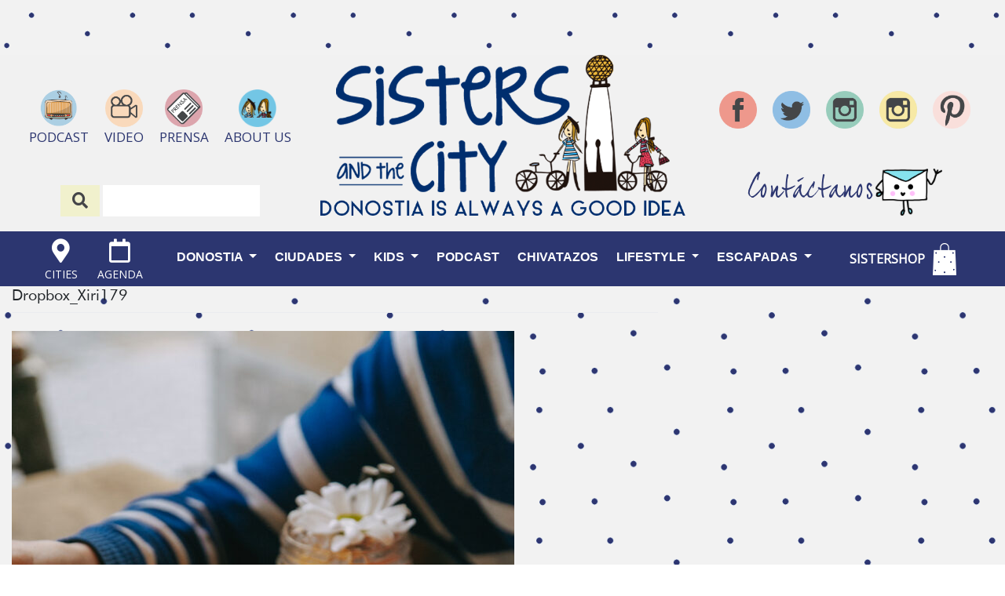

--- FILE ---
content_type: text/html; charset=UTF-8
request_url: https://www.sistersandthecity.com/dropbox_xiri179/
body_size: 22127
content:
<!DOCTYPE html>
<html dir="ltr" lang="es" prefix="og: https://ogp.me/ns#">
<head>
    <meta charset="UTF-8">
    <meta name="viewport" content="width=device-width, initial-scale=1">
    <meta http-equiv="X-UA-Compatible" content="IE=edge">
    <link rel="profile" href="http://gmpg.org/xfn/11">
    <link rel="pingback" href="https://www.sistersandthecity.com/xmlrpc.php">
    <script src="https://code.jquery.com/jquery-3.3.1.slim.min.js" integrity="sha256-3edrmyuQ0w65f8gfBsqowzjJe2iM6n0nKciPUp8y+7E=" crossorigin="anonymous"></script>
	<script src="//www.instagram.com/embed.js"></script>
<title>Dropbox_Xiri179 | Sisters and the City</title>

		<!-- All in One SEO 4.5.3.1 - aioseo.com -->
		<meta name="robots" content="max-image-preview:large" />
		<link rel="canonical" href="https://www.sistersandthecity.com/dropbox_xiri179/" />
		<meta name="generator" content="All in One SEO (AIOSEO) 4.5.3.1" />
		<meta property="og:locale" content="es_ES" />
		<meta property="og:site_name" content="Sisters and the City | Donostia is always a good idea" />
		<meta property="og:type" content="article" />
		<meta property="og:title" content="Dropbox_Xiri179 | Sisters and the City" />
		<meta property="og:url" content="https://www.sistersandthecity.com/dropbox_xiri179/" />
		<meta property="article:published_time" content="2023-04-18T18:23:52+00:00" />
		<meta property="article:modified_time" content="2023-04-18T18:23:52+00:00" />
		<meta name="twitter:card" content="summary_large_image" />
		<meta name="twitter:title" content="Dropbox_Xiri179 | Sisters and the City" />
		<script type="application/ld+json" class="aioseo-schema">
			{"@context":"https:\/\/schema.org","@graph":[{"@type":"BreadcrumbList","@id":"https:\/\/www.sistersandthecity.com\/dropbox_xiri179\/#breadcrumblist","itemListElement":[{"@type":"ListItem","@id":"https:\/\/www.sistersandthecity.com\/#listItem","position":1,"name":"Hogar","item":"https:\/\/www.sistersandthecity.com\/","nextItem":"https:\/\/www.sistersandthecity.com\/dropbox_xiri179\/#listItem"},{"@type":"ListItem","@id":"https:\/\/www.sistersandthecity.com\/dropbox_xiri179\/#listItem","position":2,"name":"Dropbox_Xiri179","previousItem":"https:\/\/www.sistersandthecity.com\/#listItem"}]},{"@type":"ItemPage","@id":"https:\/\/www.sistersandthecity.com\/dropbox_xiri179\/#itempage","url":"https:\/\/www.sistersandthecity.com\/dropbox_xiri179\/","name":"Dropbox_Xiri179 | Sisters and the City","inLanguage":"es-ES","isPartOf":{"@id":"https:\/\/www.sistersandthecity.com\/#website"},"breadcrumb":{"@id":"https:\/\/www.sistersandthecity.com\/dropbox_xiri179\/#breadcrumblist"},"author":{"@id":"https:\/\/www.sistersandthecity.com\/author\/sisters\/#author"},"creator":{"@id":"https:\/\/www.sistersandthecity.com\/author\/sisters\/#author"},"datePublished":"2023-04-18T20:23:52+02:00","dateModified":"2023-04-18T20:23:52+02:00"},{"@type":"Organization","@id":"https:\/\/www.sistersandthecity.com\/#organization","name":"Sisters and the City","url":"https:\/\/www.sistersandthecity.com\/"},{"@type":"Person","@id":"https:\/\/www.sistersandthecity.com\/author\/sisters\/#author","url":"https:\/\/www.sistersandthecity.com\/author\/sisters\/","name":"sisters","image":{"@type":"ImageObject","@id":"https:\/\/www.sistersandthecity.com\/dropbox_xiri179\/#authorImage","url":"https:\/\/secure.gravatar.com\/avatar\/813f132dca95c5ed13a6dd870a3c6a92?s=96&d=mm&r=g","width":96,"height":96,"caption":"sisters"}},{"@type":"WebSite","@id":"https:\/\/www.sistersandthecity.com\/#website","url":"https:\/\/www.sistersandthecity.com\/","name":"Sisters and the City","description":"Donostia is always a good idea","inLanguage":"es-ES","publisher":{"@id":"https:\/\/www.sistersandthecity.com\/#organization"}}]}
		</script>
		<!-- All in One SEO -->

<script>window._wca = window._wca || [];</script>
<link rel='dns-prefetch' href='//stats.wp.com' />
<link rel='dns-prefetch' href='//fonts.googleapis.com' />
<link rel='dns-prefetch' href='//use.fontawesome.com' />
<link rel='dns-prefetch' href='//s.w.org' />
<link rel='dns-prefetch' href='//pagead2.googlesyndication.com' />
<link rel="alternate" type="application/rss+xml" title="Sisters and the City &raquo; Feed" href="https://www.sistersandthecity.com/feed/" />
<link rel="alternate" type="application/rss+xml" title="Sisters and the City &raquo; Feed de los comentarios" href="https://www.sistersandthecity.com/comments/feed/" />
		<script type="text/javascript">
			window._wpemojiSettings = {"baseUrl":"https:\/\/s.w.org\/images\/core\/emoji\/12.0.0-1\/72x72\/","ext":".png","svgUrl":"https:\/\/s.w.org\/images\/core\/emoji\/12.0.0-1\/svg\/","svgExt":".svg","source":{"concatemoji":"https:\/\/www.sistersandthecity.com\/wp-includes\/js\/wp-emoji-release.min.js?ver=38ee2c07423a07fa76da13db2668818d"}};
			/*! This file is auto-generated */
			!function(e,a,t){var r,n,o,i,p=a.createElement("canvas"),s=p.getContext&&p.getContext("2d");function c(e,t){var a=String.fromCharCode;s.clearRect(0,0,p.width,p.height),s.fillText(a.apply(this,e),0,0);var r=p.toDataURL();return s.clearRect(0,0,p.width,p.height),s.fillText(a.apply(this,t),0,0),r===p.toDataURL()}function l(e){if(!s||!s.fillText)return!1;switch(s.textBaseline="top",s.font="600 32px Arial",e){case"flag":return!c([127987,65039,8205,9895,65039],[127987,65039,8203,9895,65039])&&(!c([55356,56826,55356,56819],[55356,56826,8203,55356,56819])&&!c([55356,57332,56128,56423,56128,56418,56128,56421,56128,56430,56128,56423,56128,56447],[55356,57332,8203,56128,56423,8203,56128,56418,8203,56128,56421,8203,56128,56430,8203,56128,56423,8203,56128,56447]));case"emoji":return!c([55357,56424,55356,57342,8205,55358,56605,8205,55357,56424,55356,57340],[55357,56424,55356,57342,8203,55358,56605,8203,55357,56424,55356,57340])}return!1}function d(e){var t=a.createElement("script");t.src=e,t.defer=t.type="text/javascript",a.getElementsByTagName("head")[0].appendChild(t)}for(i=Array("flag","emoji"),t.supports={everything:!0,everythingExceptFlag:!0},o=0;o<i.length;o++)t.supports[i[o]]=l(i[o]),t.supports.everything=t.supports.everything&&t.supports[i[o]],"flag"!==i[o]&&(t.supports.everythingExceptFlag=t.supports.everythingExceptFlag&&t.supports[i[o]]);t.supports.everythingExceptFlag=t.supports.everythingExceptFlag&&!t.supports.flag,t.DOMReady=!1,t.readyCallback=function(){t.DOMReady=!0},t.supports.everything||(n=function(){t.readyCallback()},a.addEventListener?(a.addEventListener("DOMContentLoaded",n,!1),e.addEventListener("load",n,!1)):(e.attachEvent("onload",n),a.attachEvent("onreadystatechange",function(){"complete"===a.readyState&&t.readyCallback()})),(r=t.source||{}).concatemoji?d(r.concatemoji):r.wpemoji&&r.twemoji&&(d(r.twemoji),d(r.wpemoji)))}(window,document,window._wpemojiSettings);
		</script>
		<style type="text/css">
img.wp-smiley,
img.emoji {
	display: inline !important;
	border: none !important;
	box-shadow: none !important;
	height: 1em !important;
	width: 1em !important;
	margin: 0 .07em !important;
	vertical-align: -0.1em !important;
	background: none !important;
	padding: 0 !important;
}
</style>
	<link rel='stylesheet' id='wp-block-library-css'  href='https://www.sistersandthecity.com/wp-includes/css/dist/block-library/style.min.css?ver=38ee2c07423a07fa76da13db2668818d' type='text/css' media='all' />
<style id='wp-block-library-inline-css' type='text/css'>
.has-text-align-justify{text-align:justify;}
</style>
<link rel='stylesheet' id='wc-block-vendors-style-css'  href='https://www.sistersandthecity.com/wp-content/plugins/woocommerce/packages/woocommerce-blocks/build/vendors-style.css?ver=2.7.3' type='text/css' media='all' />
<link rel='stylesheet' id='wc-block-style-css'  href='https://www.sistersandthecity.com/wp-content/plugins/woocommerce/packages/woocommerce-blocks/build/style.css?ver=2.7.3' type='text/css' media='all' />
<link rel='stylesheet' id='contact-form-7-css'  href='https://www.sistersandthecity.com/wp-content/plugins/contact-form-7/includes/css/styles.css?ver=5.2' type='text/css' media='all' />
<link rel='stylesheet' id='wpos-slick-style-css'  href='https://www.sistersandthecity.com/wp-content/plugins/frontend-gallery-slider-for-advanced-custom-field/assets/css/slick.css?ver=1.4' type='text/css' media='all' />
<link rel='stylesheet' id='fagsfacf-public-style-css'  href='https://www.sistersandthecity.com/wp-content/plugins/frontend-gallery-slider-for-advanced-custom-field/assets/css/fagsfacf-public-css.css?ver=1.4' type='text/css' media='all' />
<link rel='stylesheet' id='jpibfi-style-css'  href='https://www.sistersandthecity.com/wp-content/plugins/jquery-pin-it-button-for-images/css/client.css?ver=3.0.5' type='text/css' media='all' />
<link rel='stylesheet' id='woocommerce-layout-css'  href='https://www.sistersandthecity.com/wp-content/plugins/woocommerce/assets/css/woocommerce-layout.css?ver=4.3.6' type='text/css' media='all' />
<style id='woocommerce-layout-inline-css' type='text/css'>

	.infinite-scroll .woocommerce-pagination {
		display: none;
	}
</style>
<link rel='stylesheet' id='woocommerce-smallscreen-css'  href='https://www.sistersandthecity.com/wp-content/plugins/woocommerce/assets/css/woocommerce-smallscreen.css?ver=4.3.6' type='text/css' media='only screen and (max-width: 768px)' />
<link rel='stylesheet' id='woocommerce-general-css'  href='https://www.sistersandthecity.com/wp-content/plugins/woocommerce/assets/css/woocommerce.css?ver=4.3.6' type='text/css' media='all' />
<style id='woocommerce-inline-inline-css' type='text/css'>
.woocommerce form .form-row .required { visibility: visible; }
</style>
<link rel='stylesheet' id='mc4wp-form-themes-css'  href='https://www.sistersandthecity.com/wp-content/plugins/mailchimp-for-wp/assets/css/form-themes.min.css?ver=4.8' type='text/css' media='all' />
<link rel='stylesheet' id='sisters-css-css'  href='https://www.sistersandthecity.com/wp-content/themes/sistersandthecity-child/main.min.css?ver=825054440' type='text/css' media='all' />
<link rel='stylesheet' id='owl-theme-css-css'  href='https://www.sistersandthecity.com/wp-content/themes/sistersandthecity-child/assets/owlcarousel/dist/assets/owl.theme.default.min.css?ver=38ee2c07423a07fa76da13db2668818d' type='text/css' media='all' />
<link rel='stylesheet' id='owl-css-css'  href='https://www.sistersandthecity.com/wp-content/themes/sistersandthecity-child/assets/owlcarousel/dist/assets/owl.carousel.min.css?ver=38ee2c07423a07fa76da13db2668818d' type='text/css' media='all' />
<link rel='stylesheet' id='wpb-google-fonts-css'  href='https://fonts.googleapis.com/css?family=Lato%7COpen+Sans%7CKristi&#038;ver=38ee2c07423a07fa76da13db2668818d' type='text/css' media='all' />
<link rel='stylesheet' id='wp-bootstrap-starter-bootstrap-css-css'  href='https://www.sistersandthecity.com/wp-content/themes/sistersandthecity/inc/assets/css/bootstrap.min.css?ver=38ee2c07423a07fa76da13db2668818d' type='text/css' media='all' />
<link rel='stylesheet' id='wp-bootstrap-pro-fontawesome-cdn-css'  href='https://use.fontawesome.com/releases/v5.1.0/css/all.css?ver=38ee2c07423a07fa76da13db2668818d' type='text/css' media='all' />
<link rel='stylesheet' id='wp-bootstrap-starter-style-css'  href='https://www.sistersandthecity.com/wp-content/themes/sistersandthecity-child/style.css?ver=38ee2c07423a07fa76da13db2668818d' type='text/css' media='all' />
<link rel='stylesheet' id='jetpack_css-css'  href='https://www.sistersandthecity.com/wp-content/plugins/jetpack/css/jetpack.css?ver=8.7.4' type='text/css' media='all' />
<script type='text/javascript' src='https://www.sistersandthecity.com/wp-includes/js/jquery/jquery.js?ver=1.12.4-wp'></script>
<script type='text/javascript' src='https://www.sistersandthecity.com/wp-includes/js/jquery/jquery-migrate.min.js?ver=1.4.1' defer onload=''></script>
<script async defer type='text/javascript' src='https://stats.wp.com/s-202604.js&#039;%20defer%20onload=&#039;' defer onload=''></script>
<script type='text/javascript' src='https://www.sistersandthecity.com/wp-content/themes/sistersandthecity-child/main.min.js?ver=825054440' defer onload=''></script>
<!--[if lt IE 9]>
<script type='text/javascript' src='https://www.sistersandthecity.com/wp-content/themes/sistersandthecity/inc/assets/js/html5.js?ver=3.7.0' defer onload=''></script>
<![endif]-->
<!-- This site uses the Better Analytics plugin.  https://marketplace.digitalpoint.com/better-analytics.3354/item -->
<script type='text/javascript' src='https://www.sistersandthecity.com/wp-content/plugins/better-analytics/js/loader.php?ver=1.2.7.js' ></script><link rel='https://api.w.org/' href='https://www.sistersandthecity.com/wp-json/' />
<link rel="EditURI" type="application/rsd+xml" title="RSD" href="https://www.sistersandthecity.com/xmlrpc.php?rsd" />
<link rel="wlwmanifest" type="application/wlwmanifest+xml" href="https://www.sistersandthecity.com/wp-includes/wlwmanifest.xml" /> 

<link rel='shortlink' href='https://wp.me/a9oUJ1-xy2' />
<link rel="alternate" type="application/json+oembed" href="https://www.sistersandthecity.com/wp-json/oembed/1.0/embed?url=https%3A%2F%2Fwww.sistersandthecity.com%2Fdropbox_xiri179%2F" />
<link rel="alternate" type="text/xml+oembed" href="https://www.sistersandthecity.com/wp-json/oembed/1.0/embed?url=https%3A%2F%2Fwww.sistersandthecity.com%2Fdropbox_xiri179%2F&#038;format=xml" />
<meta name="generator" content="Site Kit by Google 1.99.0" /><style type="text/css">
	a.pinit-button.custom span {
		}

	.pinit-hover {
		opacity: 0.8 !important;
		filter: alpha(opacity=80) !important;
	}
	a.pinit-button {
	border-bottom: 0 !important;
	box-shadow: none !important;
	margin-bottom: 0 !important;
}
a.pinit-button::after {
    display: none;
}</style>
		<script type="text/javascript">
(function(url){
	if(/(?:Chrome\/26\.0\.1410\.63 Safari\/537\.31|WordfenceTestMonBot)/.test(navigator.userAgent)){ return; }
	var addEvent = function(evt, handler) {
		if (window.addEventListener) {
			document.addEventListener(evt, handler, false);
		} else if (window.attachEvent) {
			document.attachEvent('on' + evt, handler);
		}
	};
	var removeEvent = function(evt, handler) {
		if (window.removeEventListener) {
			document.removeEventListener(evt, handler, false);
		} else if (window.detachEvent) {
			document.detachEvent('on' + evt, handler);
		}
	};
	var evts = 'contextmenu dblclick drag dragend dragenter dragleave dragover dragstart drop keydown keypress keyup mousedown mousemove mouseout mouseover mouseup mousewheel scroll'.split(' ');
	var logHuman = function() {
		if (window.wfLogHumanRan) { return; }
		window.wfLogHumanRan = true;
		var wfscr = document.createElement('script');
		wfscr.type = 'text/javascript';
		wfscr.async = true;
		wfscr.src = url + '&r=' + Math.random();
		(document.getElementsByTagName('head')[0]||document.getElementsByTagName('body')[0]).appendChild(wfscr);
		for (var i = 0; i < evts.length; i++) {
			removeEvent(evts[i], logHuman);
		}
	};
	for (var i = 0; i < evts.length; i++) {
		addEvent(evts[i], logHuman);
	}
})('//www.sistersandthecity.com/?wordfence_lh=1&hid=C2A2EEED44514DEE95305159FA75AF9D');
</script>
<link rel='dns-prefetch' href='//v0.wordpress.com'/>
<style type='text/css'>img#wpstats{display:none}</style>    <style type="text/css">
        #page-sub-header { background: #fff; }
    </style>
    	<noscript><style>.woocommerce-product-gallery{ opacity: 1 !important; }</style></noscript>
	
<!-- Fragmento de código de Google Adsense añadido por Site Kit -->
<meta name="google-adsense-platform-account" content="ca-host-pub-2644536267352236">
<meta name="google-adsense-platform-domain" content="sitekit.withgoogle.com">
<!-- Final del fragmento de código de Google Adsense añadido por Site Kit -->

<!-- Fragmento de código de Google Adsense añadido por Site Kit -->
<script  async src="https://pagead2.googlesyndication.com/pagead/js/adsbygoogle.js?client=ca-pub-6046301219113090&amp;host=ca-host-pub-2644536267352236" crossorigin="anonymous"></script>

<!-- Final del fragmento de código de Google Adsense añadido por Site Kit -->
<link rel="icon" href="https://www.sistersandthecity.com/wp-content/uploads/2019/01/cropped-Aboutus-32x32.jpg" sizes="32x32" />
<link rel="icon" href="https://www.sistersandthecity.com/wp-content/uploads/2019/01/cropped-Aboutus-192x192.jpg" sizes="192x192" />
<link rel="apple-touch-icon" href="https://www.sistersandthecity.com/wp-content/uploads/2019/01/cropped-Aboutus-180x180.jpg" />
<meta name="msapplication-TileImage" content="https://www.sistersandthecity.com/wp-content/uploads/2019/01/cropped-Aboutus-270x270.jpg" />
		<!-- Facebook Pixel Code -->
		<script>
			var aepc_pixel = {"pixel_id":"882879292626752","user":{},"enable_advanced_events":"yes","fire_delay":"0","can_use_sku":"yes","enable_viewcontent":"yes","enable_addtocart":"yes","enable_addtowishlist":"no","enable_initiatecheckout":"yes","enable_addpaymentinfo":"yes","enable_purchase":"yes","allowed_params":{"AddToCart":["value","currency","content_category","content_name","content_type","content_ids"],"AddToWishlist":["value","currency","content_category","content_name","content_type","content_ids"]}},
				aepc_pixel_args = [],
				aepc_extend_args = function( args ) {
					if ( typeof args === 'undefined' ) {
						args = {};
					}

					for(var key in aepc_pixel_args)
						args[key] = aepc_pixel_args[key];

					return args;
				};

			// Extend args
			if ( 'yes' === aepc_pixel.enable_advanced_events ) {
				aepc_pixel_args.userAgent = navigator.userAgent;
				aepc_pixel_args.language = navigator.language;

				if ( document.referrer.indexOf( document.domain ) < 0 ) {
					aepc_pixel_args.referrer = document.referrer;
				}
			}

						!function(f,b,e,v,n,t,s){if(f.fbq)return;n=f.fbq=function(){n.callMethod?
				n.callMethod.apply(n,arguments):n.queue.push(arguments)};if(!f._fbq)f._fbq=n;
				n.push=n;n.loaded=!0;n.version='2.0';n.agent='dvpixelcaffeinewordpress';n.queue=[];t=b.createElement(e);t.async=!0;
				t.src=v;s=b.getElementsByTagName(e)[0];s.parentNode.insertBefore(t,s)}(window,
				document,'script','https://connect.facebook.net/en_US/fbevents.js');
			
						fbq('init', aepc_pixel.pixel_id, aepc_pixel.user);

							setTimeout( function() {
				fbq('track', "PageView", aepc_pixel_args);
			}, aepc_pixel.fire_delay * 1000 );
					</script>
		<!-- End Facebook Pixel Code -->
		</head>
<script>
    window.onscroll = function() {scrollFunction()};
    function scrollFunction() {
        if (document.body.scrollTop > 20 || document.documentElement.scrollTop > 20) {
            document.getElementById("myBtn").style.display = "block";
        } else {
            document.getElementById("myBtn").style.display = "none";
        }
    }
    // When the user clicks on the button, scroll to the top of the document
    function topFunction() {
        document.body.scrollTop = 0;
        document.documentElement.scrollTop = 0;
    }
</script>



<!-- Begin Mailchimp Signup Form -->
<script type='text/javascript' src='//s3.amazonaws.com/downloads.mailchimp.com/js/mc-validate.js'></script><script type='text/javascript'>(function($) {window.fnames = new Array(); window.ftypes = new Array();fnames[1]='FNAME';ftypes[1]='text';fnames[0]='EMAIL';ftypes[0]='email'; /*
 * Translated default messages for the $ validation plugin.
 * Locale: ES
 */
$.extend($.validator.messages, {
  required: "Este campo es obligatorio.",
  remote: "Por favor, rellena este campo.",
  email: "Por favor, escribe una dirección de correo válida",
  url: "Por favor, escribe una URL válida.",
  date: "Por favor, escribe una fecha válida.",
  dateISO: "Por favor, escribe una fecha (ISO) válida.",
  number: "Por favor, escribe un número entero válido.",
  digits: "Por favor, escribe sólo dígitos.",
  creditcard: "Por favor, escribe un número de tarjeta válido.",
  equalTo: "Por favor, escribe el mismo valor de nuevo.",
  accept: "Por favor, escribe un valor con una extensión aceptada.",
  maxlength: $.validator.format("Por favor, no escribas más de {0} caracteres."),
  minlength: $.validator.format("Por favor, no escribas menos de {0} caracteres."),
  rangelength: $.validator.format("Por favor, escribe un valor entre {0} y {1} caracteres."),
  range: $.validator.format("Por favor, escribe un valor entre {0} y {1}."),
  max: $.validator.format("Por favor, escribe un valor menor o igual a {0}."),
  min: $.validator.format("Por favor, escribe un valor mayor o igual a {0}.")
});}(jQuery));var $mcj = jQuery.noConflict(true);</script>
<!--End mc_embed_signup-->


<body class="attachment attachment-template-default single single-attachment postid-128962 attachmentid-128962 attachment-jpeg theme-sistersandthecity woocommerce-no-js group-blog">
<!-- FACEBOOK SHARE-->
<div id="fb-root"></div>
<script>(function(d, s, id) {
  var js, fjs = d.getElementsByTagName(s)[0];
  if (d.getElementById(id)) return;
  js = d.createElement(s); js.id = id;
  js.src = 'https://connect.facebook.net/es_ES/sdk.js#xfbml=1&version=v3.1';
  fjs.parentNode.insertBefore(js, fjs);
}(document, 'script', 'facebook-jssdk'));</script>

<div class="content-go-top-buttom"><button onclick="topFunction()" id="myBtn" title="Go to top">TOP<br><i class="fas fa-arrow-up fa-lg"></i></button></div>

<!-- DIV HIDDEN ON DESKTOP - SPACE FOR MOBILE -->
<div class="hidden-desktop">
    <div id="page" class="site">
    	<a class="skip-link screen-reader-text" href="#content">Skip to content</a>
            	<header id="masthead" class="site-header navbar-static-top navbar-light" role="banner">
        
        <!-- HEADER MOBILE DESIGN -->
        <div class="content-header-mobile-top">
            <div class="content-icons-menu-mobile">
                <ul class="header-icons-mobile-1">
                    <li>
                        <a class="" href="https://www.sistersandthecity.com/podcast/">
                            <img class="header-icon-rrss" alt="" src="https://www.sistersandthecity.com/wp-content/themes/sistersandthecity-child/assets/images/podcast.png" />
                        </a>
                    </li>
                    <li>
                        <a class="" href="https://www.youtube.com/channel/UCqb_9utTQNR3mpoPRAlKbUA">
                            <img class="header-icon-rrss" alt="" src="https://www.sistersandthecity.com/wp-content/themes/sistersandthecity-child/assets/images/video.png" />
                        </a>
                    </li>
                    <li>
                        <a class="" href="https://www.sistersandthecity.com/prensa/">
                            <img class="header-icon-rrss" alt="" src="https://www.sistersandthecity.com/wp-content/themes/sistersandthecity-child/assets/images/prensa.png" />
                        </a>
                    </li>
                    <li>
                        <a class="" href="https://www.sistersandthecity.com/about-us/">
                            <img class="header-icon-rrss" alt="" src="https://www.sistersandthecity.com/wp-content/themes/sistersandthecity-child/assets/images/social.png" />
                        </a>
                    </li>
                </ul>
            </div>
            <div>
                <ul class="header-rss-mobile">
                    <li><a class="" href="https://www.facebook.com/sistersandthecity"><img class="header-icon-rrss" alt="" src="https://www.sistersandthecity.com/wp-content/themes/sistersandthecity-child/assets/images/facebook.png" /><p></p></a></li>
                    <li><a class="" href="https://twitter.com/SistersCity"><img class="header-icon-rrss" alt="" src="https://www.sistersandthecity.com/wp-content/themes/sistersandthecity-child/assets/images/twitter.png" /><p></p></a></li>
                    <li><a class="" href="https://www.instagram.com/sistersandthecity/"><img class="header-icon-rrss" alt="" src="https://www.sistersandthecity.com/wp-content/themes/sistersandthecity-child/assets/images/instagram.png" /><p></p></a></li>
                    <li><a class="" href="https://www.instagram.com/sansebastiansisterstyle/" target="_blank"><img class="header-icon-rrss" alt="" src="https://www.sistersandthecity.com/wp-content/themes/sistersandthecity-child/assets/images/instagram-2.png" /><p></p></a></li>
                    <li><a class="" href="https://www.pinterest.es/sisterscity/" target="_blank"><img class="header-icon-rrss" alt="" src="https://www.sistersandthecity.com/wp-content/themes/sistersandthecity-child/assets/images/pinterest.png" /><p></p></a></li>
                </ul>
            </div>
            <div class="content-buscador-header-mobile">
                <form class="buscador-form-mobile" method="get" id="searchform" action="https://www.sistersandthecity.com/">
                    <button type="submit" class="d-none">
                    </button>
                    <div class="content-search-icon"><i class="fas fa-search fa-lg"></i></div>
                    <input type="text" class="field search-text" name="s" id="s" value ="" placeholder="" />
                </form>
            </div>
            <div class="content-contactanos-header-mobile">
                <a href="mailto:info@sistersandthecity.com"><h2>Contáctanos</h2></a>
                <a href="mailto:info@sistersandthecity.com"><img class="postal-header" alt="" src="https://www.sistersandthecity.com/wp-content/themes/sistersandthecity-child/assets/images/newsletter.png"/></a>
            </div>
        </div>
        <div class="content-header-mobile">
            <div class="content-header-icons-mobile">
                <ul class="header-icons-mobile">
                    <li>
                        <a class="cities-mobile-button">
                            <i class="fas fa-map-marker-alt fa-2x"></i>
                        </a>
                        <div class="content-menu-cities-mobile">
                            <ul>
                                <li><a href="https://www.sistersandthecity.com/category/zarautz">ZARAUTZ</a></li>
                                <li><a href="https://www.sistersandthecity.com/category/getaria">GETARIA</a></li>
                                <li><a href="https://www.sistersandthecity.com/category/hondarribia">HONDARRIBIA</a></li>
                                <li><a href="https://www.sistersandthecity.com/category/pasaia">PASAIA</a></li>
                                <li><a href="https://www.sistersandthecity.com/category/san-juan-de-luz">SAN JUAN DE LUZ</a></li>
                                <li><a href="https://www.sistersandthecity.com/category/biarritz">BIARRITZ</a></li>
                                <li><a href="https://www.sistersandthecity.com/category/baiona">BAIONA</a></li>
                            </ul>
                        </div>
                    </li>
                    <li>
                        <a href="https://www.sistersandthecity.com/agenda/">
                            <i class="far fa-calendar fa-2x"></i>
                        </a>
                    </li>
                </ul>
            </div>
            <div class="content-logo-mobile">
                            <a class="site-title" href="https://www.sistersandthecity.com/">
					<img class="header-main-logo-desktop" alt="main-logo-desktop" src="https://www.sistersandthecity.com/wp-content/themes/sistersandthecity-child/assets/images/logo_cabecera_sisters.png" />
				</a>
                        </div>
            <div class="content-buttom-menu-mobile">
                <div>
                    <a href="https://www.sistersandthecity.com/shop/">
                        <i class="fas fa-shopping-bag fa-2x"></i>
                    </a>
                </div>
                <div>
                    <button class="navbar-toggler btn-menu p-0" type="button" data-toggle="collapse" data-target="#main-nav" aria-controls="" aria-expanded="false" aria-label="Toggle navigation">
                    <span class="navbar-toggler-icon"></span>
                    </button>
                </div>
            </div>
        </div>
        </header><!-- #masthead -->
        <div class="content-nav-menu">
            <div></div>
        <div id="main-nav" class="collapse navbar-collapse justify-content-end"><ul id="menu-main-menu" class="navbar-nav"><li id="menu-item-47105" class="nav-item menu-item menu-item-type-custom menu-item-object-custom menu-item-has-children menu-item-47105 dropdown"><a title="Donostia" href="http://www.sistersandthecity.com/category/donostia/" data-toggle="dropdown" class="dropdown-toggle nav-link" aria-haspopup="true">Donostia <span class="caret"></span></a>
<ul role="menu" class=" dropdown-menu">
	<li id="menu-item-47673" class="nav-item menu-item menu-item-type-taxonomy menu-item-object-category menu-item-has-children menu-item-47673 dropdown dropdown-submenu"><a title="Gastronomía" href="https://www.sistersandthecity.com/category/gastronomia/" data-toggle="dropdown" class="dropdown-toggle dropdown-item" aria-haspopup="true">Gastronomía <span class="caret"></span></a>
	<ul role="menu" class=" dropdown-menu">
		<li id="menu-item-59687" class="nav-item menu-item menu-item-type-taxonomy menu-item-object-dir_category menu-item-59687"><a title="sisters direcciones" href="https://www.sistersandthecity.com/dir_category/sisters-direcciones/" class="dropdown-item">sisters direcciones</a></li>
		<li id="menu-item-47112" class="nav-item menu-item menu-item-type-taxonomy menu-item-object-category menu-item-47112"><a title="Bares" href="https://www.sistersandthecity.com/category/gastronomia/bares/" class="dropdown-item">Bares</a></li>
		<li id="menu-item-47113" class="nav-item menu-item menu-item-type-taxonomy menu-item-object-category menu-item-47113"><a title="Cafés" href="https://www.sistersandthecity.com/category/gastronomia/cafes/" class="dropdown-item">Cafés</a></li>
		<li id="menu-item-47114" class="nav-item menu-item menu-item-type-taxonomy menu-item-object-category menu-item-has-children menu-item-47114 dropdown dropdown-submenu"><a title="Restaurantes" href="https://www.sistersandthecity.com/category/gastronomia/restaurantes/" data-toggle="dropdown" class="dropdown-toggle dropdown-item" aria-haspopup="true">Restaurantes <span class="caret"></span></a>
		<ul role="menu" class=" dropdown-menu">
			<li id="menu-item-47674" class="nav-item menu-item menu-item-type-taxonomy menu-item-object-category menu-item-47674"><a title="Plato del día" href="https://www.sistersandthecity.com/category/gastronomia/restaurantes/plato-del-dia/" class="dropdown-item">Plato del día</a></li>
			<li id="menu-item-48401" class="nav-item menu-item menu-item-type-taxonomy menu-item-object-category menu-item-48401"><a title="Menos de 30€" href="https://www.sistersandthecity.com/category/menos-de-30e/" class="dropdown-item">Menos de 30€</a></li>
		</ul>
</li>
	</ul>
</li>
	<li id="menu-item-145336" class="nav-item menu-item menu-item-type-taxonomy menu-item-object-dir_category menu-item-145336"><a title="SISTER HOTELES" href="https://www.sistersandthecity.com/dir_category/sister-hoteles/" class="dropdown-item">SISTER HOTELES</a></li>
	<li id="menu-item-108219" class="nav-item menu-item menu-item-type-taxonomy menu-item-object-dir_category menu-item-108219"><a title="Hoteles Donostia" href="https://www.sistersandthecity.com/dir_category/hoteles-donostia/" class="dropdown-item">Hoteles Donostia</a></li>
	<li id="menu-item-47732" class="nav-item menu-item menu-item-type-taxonomy menu-item-object-category menu-item-has-children menu-item-47732 dropdown dropdown-submenu"><a title="Shops" href="https://www.sistersandthecity.com/category/shops/" data-toggle="dropdown" class="dropdown-toggle dropdown-item" aria-haspopup="true">Shops <span class="caret"></span></a>
	<ul role="menu" class=" dropdown-menu">
		<li id="menu-item-60513" class="nav-item menu-item menu-item-type-taxonomy menu-item-object-dir_category menu-item-60513"><a title="sister direcciones shops" href="https://www.sistersandthecity.com/dir_category/sister-direcciones-shops/" class="dropdown-item">sister direcciones shops</a></li>
		<li id="menu-item-48397" class="nav-item menu-item menu-item-type-taxonomy menu-item-object-category menu-item-48397"><a title="Minipisos" href="https://www.sistersandthecity.com/category/minipisos-2/" class="dropdown-item">Minipisos</a></li>
		<li id="menu-item-48399" class="nav-item menu-item menu-item-type-taxonomy menu-item-object-category menu-item-48399"><a title="JOYERIA" href="https://www.sistersandthecity.com/category/joyeria/" class="dropdown-item">JOYERIA</a></li>
		<li id="menu-item-47733" class="nav-item menu-item menu-item-type-taxonomy menu-item-object-category menu-item-47733"><a title="Ropa y Complementos" href="https://www.sistersandthecity.com/category/shops/ropa-complementos/" class="dropdown-item">Ropa y Complementos</a></li>
		<li id="menu-item-47735" class="nav-item menu-item menu-item-type-taxonomy menu-item-object-category menu-item-47735"><a title="Gourmet" href="https://www.sistersandthecity.com/category/shops/gourmet/" class="dropdown-item">Gourmet</a></li>
	</ul>
</li>
	<li id="menu-item-47048" class="nav-item menu-item menu-item-type-custom menu-item-object-custom menu-item-has-children menu-item-47048 dropdown dropdown-submenu"><a title="Salud y belleza" href="http://www.sistersandthecity.com/category/beauty/" data-toggle="dropdown" class="dropdown-toggle dropdown-item" aria-haspopup="true">Salud y belleza <span class="caret"></span></a>
	<ul role="menu" class=" dropdown-menu">
		<li id="menu-item-59689" class="nav-item menu-item menu-item-type-taxonomy menu-item-object-dir_category menu-item-59689"><a title="Sisters direcciones" href="https://www.sistersandthecity.com/dir_category/sisters-direcciones-beauty/" class="dropdown-item">Sisters direcciones</a></li>
		<li id="menu-item-47734" class="nav-item menu-item menu-item-type-taxonomy menu-item-object-category menu-item-47734"><a title="Salud" href="https://www.sistersandthecity.com/category/beauty/salud/" class="dropdown-item">Salud</a></li>
		<li id="menu-item-47728" class="nav-item menu-item menu-item-type-taxonomy menu-item-object-category menu-item-47728"><a title="Centros de belleza" href="https://www.sistersandthecity.com/category/beauty/centros-de-belleza/" class="dropdown-item">Centros de belleza</a></li>
	</ul>
</li>
	<li id="menu-item-141639" class="nav-item menu-item menu-item-type-taxonomy menu-item-object-dir_category menu-item-141639"><a title="CLÍNICAS MÉDICAS" href="https://www.sistersandthecity.com/dir_category/clinicas-medicas/" class="dropdown-item">CLÍNICAS MÉDICAS</a></li>
	<li id="menu-item-108218" class="nav-item menu-item menu-item-type-taxonomy menu-item-object-dir_category menu-item-108218"><a title="EXPERIENCIAS Y SERVICIOS" href="https://www.sistersandthecity.com/dir_category/experiencias/" class="dropdown-item">EXPERIENCIAS Y SERVICIOS</a></li>
	<li id="menu-item-47111" class="nav-item menu-item menu-item-type-taxonomy menu-item-object-category menu-item-47111"><a title="Ruta por Gros y Egía" href="https://www.sistersandthecity.com/category/donostia/ruta-por-gros-y-egia/" class="dropdown-item">Ruta por Gros y Egía</a></li>
	<li id="menu-item-47108" class="nav-item menu-item menu-item-type-taxonomy menu-item-object-category menu-item-47108"><a title="Ruta parte vieja" href="https://www.sistersandthecity.com/category/donostia/ruta-parte-vieja/" class="dropdown-item">Ruta parte vieja</a></li>
	<li id="menu-item-47107" class="nav-item menu-item menu-item-type-taxonomy menu-item-object-category menu-item-47107"><a title="Ruta centro" href="https://www.sistersandthecity.com/category/donostia/ruta-centro/" class="dropdown-item">Ruta centro</a></li>
	<li id="menu-item-47110" class="nav-item menu-item menu-item-type-taxonomy menu-item-object-category menu-item-47110"><a title="Ruta por el Antiguo e Igeldo" href="https://www.sistersandthecity.com/category/donostia/ruta-por-el-antiguo-e-igeldo/" class="dropdown-item">Ruta por el Antiguo e Igeldo</a></li>
	<li id="menu-item-47109" class="nav-item menu-item menu-item-type-taxonomy menu-item-object-category menu-item-47109"><a title="Ruta por Amara Riberas" href="https://www.sistersandthecity.com/category/donostia/ruta-por-amara-riberas/" class="dropdown-item">Ruta por Amara Riberas</a></li>
	<li id="menu-item-47539" class="nav-item menu-item menu-item-type-taxonomy menu-item-object-category menu-item-47539"><a title="Ruta de Instagram" href="https://www.sistersandthecity.com/category/donostia/ruta-de-instagram/" class="dropdown-item">Ruta de Instagram</a></li>
	<li id="menu-item-108216" class="nav-item menu-item menu-item-type-taxonomy menu-item-object-category menu-item-108216"><a title="Cultura" href="https://www.sistersandthecity.com/category/cultura/" class="dropdown-item">Cultura</a></li>
</ul>
</li>
<li id="menu-item-108241" class="nav-item menu-item menu-item-type-custom menu-item-object-custom menu-item-has-children menu-item-108241 dropdown"><a title="CIUDADES" href="#" data-toggle="dropdown" class="dropdown-toggle nav-link" aria-haspopup="true">CIUDADES <span class="caret"></span></a>
<ul role="menu" class=" dropdown-menu">
	<li id="menu-item-108256" class="nav-item menu-item menu-item-type-custom menu-item-object-custom menu-item-has-children menu-item-108256 dropdown dropdown-submenu"><a title="GIPUZKOA" href="#" data-toggle="dropdown" class="dropdown-toggle dropdown-item" aria-haspopup="true">GIPUZKOA <span class="caret"></span></a>
	<ul role="menu" class=" dropdown-menu">
		<li id="menu-item-108268" class="nav-item menu-item menu-item-type-taxonomy menu-item-object-category menu-item-108268"><a title="Donostia" href="https://www.sistersandthecity.com/category/donostia/" class="dropdown-item">Donostia</a></li>
		<li id="menu-item-108267" class="nav-item menu-item menu-item-type-taxonomy menu-item-object-category menu-item-108267"><a title="Azpeitia" href="https://www.sistersandthecity.com/category/azpeitia/" class="dropdown-item">Azpeitia</a></li>
		<li id="menu-item-108269" class="nav-item menu-item menu-item-type-taxonomy menu-item-object-category menu-item-108269"><a title="Bergara" href="https://www.sistersandthecity.com/category/bergara/" class="dropdown-item">Bergara</a></li>
		<li id="menu-item-108264" class="nav-item menu-item menu-item-type-taxonomy menu-item-object-category menu-item-108264"><a title="Getaria" href="https://www.sistersandthecity.com/category/cities/getaria/" class="dropdown-item">Getaria</a></li>
		<li id="menu-item-108261" class="nav-item menu-item menu-item-type-taxonomy menu-item-object-category menu-item-108261"><a title="Goierri" href="https://www.sistersandthecity.com/category/goierri/" class="dropdown-item">Goierri</a></li>
		<li id="menu-item-108265" class="nav-item menu-item menu-item-type-taxonomy menu-item-object-category menu-item-108265"><a title="Hondarribia" href="https://www.sistersandthecity.com/category/cities/hondarribia/" class="dropdown-item">Hondarribia</a></li>
		<li id="menu-item-108262" class="nav-item menu-item menu-item-type-taxonomy menu-item-object-category menu-item-108262"><a title="Irun" href="https://www.sistersandthecity.com/category/irun/" class="dropdown-item">Irun</a></li>
		<li id="menu-item-108263" class="nav-item menu-item menu-item-type-taxonomy menu-item-object-category menu-item-108263"><a title="Oñati" href="https://www.sistersandthecity.com/category/onati/" class="dropdown-item">Oñati</a></li>
		<li id="menu-item-108266" class="nav-item menu-item menu-item-type-taxonomy menu-item-object-category menu-item-108266"><a title="Pasaia" href="https://www.sistersandthecity.com/category/cities/pasaia/" class="dropdown-item">Pasaia</a></li>
		<li id="menu-item-108258" class="nav-item menu-item menu-item-type-taxonomy menu-item-object-category menu-item-108258"><a title="TOLOSA" href="https://www.sistersandthecity.com/category/tolosa/" class="dropdown-item">TOLOSA</a></li>
		<li id="menu-item-108273" class="nav-item menu-item menu-item-type-taxonomy menu-item-object-category menu-item-108273"><a title="Urola Kosta" href="https://www.sistersandthecity.com/category/basque-country/urola-kosta/" class="dropdown-item">Urola Kosta</a></li>
		<li id="menu-item-108260" class="nav-item menu-item menu-item-type-taxonomy menu-item-object-category menu-item-108260"><a title="Zarautz" href="https://www.sistersandthecity.com/category/cities/zarautz/" class="dropdown-item">Zarautz</a></li>
		<li id="menu-item-108259" class="nav-item menu-item menu-item-type-taxonomy menu-item-object-category menu-item-108259"><a title="Zumaia" href="https://www.sistersandthecity.com/category/zumaia/" class="dropdown-item">Zumaia</a></li>
		<li id="menu-item-111991" class="nav-item menu-item menu-item-type-taxonomy menu-item-object-category menu-item-111991"><a title="Ruta sidrerias" href="https://www.sistersandthecity.com/category/ruta-sidrerias/" class="dropdown-item">Ruta sidrerias</a></li>
		<li id="menu-item-111992" class="nav-item menu-item menu-item-type-taxonomy menu-item-object-category menu-item-111992"><a title="Ruta Txakoli" href="https://www.sistersandthecity.com/category/ruta-txakoli/" class="dropdown-item">Ruta Txakoli</a></li>
	</ul>
</li>
	<li id="menu-item-108255" class="nav-item menu-item menu-item-type-custom menu-item-object-custom menu-item-has-children menu-item-108255 dropdown dropdown-submenu"><a title="IPARRALDE" href="#" data-toggle="dropdown" class="dropdown-toggle dropdown-item" aria-haspopup="true">IPARRALDE <span class="caret"></span></a>
	<ul role="menu" class=" dropdown-menu">
		<li id="menu-item-118474" class="nav-item menu-item menu-item-type-custom menu-item-object-custom menu-item-has-children menu-item-118474 dropdown dropdown-submenu"><a title="Hendaia" href="https://www.sistersandthecity.com/category/cities/francia/hendaia/" data-toggle="dropdown" class="dropdown-toggle dropdown-item" aria-haspopup="true">Hendaia <span class="caret"></span></a>
		<ul role="menu" class=" dropdown-menu">
			<li id="menu-item-126882" class="nav-item menu-item menu-item-type-taxonomy menu-item-object-dir_category menu-item-126882"><a title="les bonnes adresses hendaye" href="https://www.sistersandthecity.com/dir_category/les-bonnes-adresses-hendaye/" class="dropdown-item">les bonnes adresses hendaye</a></li>
		</ul>
</li>
		<li id="menu-item-108274" class="nav-item menu-item menu-item-type-taxonomy menu-item-object-category menu-item-has-children menu-item-108274 dropdown dropdown-submenu"><a title="San Juan de Luz" href="https://www.sistersandthecity.com/category/cities/francia/san-juan-de-luz/" data-toggle="dropdown" class="dropdown-toggle dropdown-item" aria-haspopup="true">San Juan de Luz <span class="caret"></span></a>
		<ul role="menu" class=" dropdown-menu">
			<li id="menu-item-126851" class="nav-item menu-item menu-item-type-taxonomy menu-item-object-dir_category menu-item-126851"><a title="les bonnes adresses" href="https://www.sistersandthecity.com/dir_category/les-bonnes-adresses/" class="dropdown-item">les bonnes adresses</a></li>
		</ul>
</li>
		<li id="menu-item-126864" class="nav-item menu-item menu-item-type-taxonomy menu-item-object-category menu-item-has-children menu-item-126864 dropdown dropdown-submenu"><a title="Ziburu" href="https://www.sistersandthecity.com/category/cities/francia/ciboure/" data-toggle="dropdown" class="dropdown-toggle dropdown-item" aria-haspopup="true">Ziburu <span class="caret"></span></a>
		<ul role="menu" class=" dropdown-menu">
			<li id="menu-item-126865" class="nav-item menu-item menu-item-type-taxonomy menu-item-object-dir_category menu-item-126865"><a title="les bonnes adresses ciboure" href="https://www.sistersandthecity.com/dir_category/les-bonnes-adresses-ciboure/" class="dropdown-item">les bonnes adresses ciboure</a></li>
		</ul>
</li>
		<li id="menu-item-118472" class="nav-item menu-item menu-item-type-taxonomy menu-item-object-category menu-item-has-children menu-item-118472 dropdown dropdown-submenu"><a title="Anglet" href="https://www.sistersandthecity.com/category/cities/francia/anglet/" data-toggle="dropdown" class="dropdown-toggle dropdown-item" aria-haspopup="true">Anglet <span class="caret"></span></a>
		<ul role="menu" class=" dropdown-menu">
			<li id="menu-item-126884" class="nav-item menu-item menu-item-type-taxonomy menu-item-object-dir_category menu-item-126884"><a title="les bonnes adresses Anglet" href="https://www.sistersandthecity.com/dir_category/les-bonnes-adresses-anglet/" class="dropdown-item">les bonnes adresses Anglet</a></li>
		</ul>
</li>
		<li id="menu-item-108275" class="nav-item menu-item menu-item-type-taxonomy menu-item-object-category menu-item-108275"><a title="Guéthary" href="https://www.sistersandthecity.com/category/cities/francia/guethary/" class="dropdown-item">Guéthary</a></li>
		<li id="menu-item-118339" class="nav-item menu-item menu-item-type-taxonomy menu-item-object-category menu-item-118339"><a title="Bidart" href="https://www.sistersandthecity.com/category/bidart/" class="dropdown-item">Bidart</a></li>
		<li id="menu-item-108251" class="nav-item menu-item menu-item-type-taxonomy menu-item-object-category menu-item-108251"><a title="Biarritz" href="https://www.sistersandthecity.com/category/cities/francia/biarritz/" class="dropdown-item">Biarritz</a></li>
		<li id="menu-item-108250" class="nav-item menu-item menu-item-type-taxonomy menu-item-object-category menu-item-108250"><a title="Bayona" href="https://www.sistersandthecity.com/category/cities/francia/bayona/" class="dropdown-item">Bayona</a></li>
		<li id="menu-item-108276" class="nav-item menu-item menu-item-type-taxonomy menu-item-object-category menu-item-108276"><a title="Hossegor" href="https://www.sistersandthecity.com/category/cities/francia/hossegor/" class="dropdown-item">Hossegor</a></li>
		<li id="menu-item-108252" class="nav-item menu-item menu-item-type-taxonomy menu-item-object-category menu-item-108252"><a title="Bordeaux" href="https://www.sistersandthecity.com/category/cities/francia/bordeaux/" class="dropdown-item">Bordeaux</a></li>
		<li id="menu-item-108253" class="nav-item menu-item menu-item-type-taxonomy menu-item-object-category menu-item-108253"><a title="Cap Ferret" href="https://www.sistersandthecity.com/category/cities/francia/cap-ferret/" class="dropdown-item">Cap Ferret</a></li>
		<li id="menu-item-108249" class="nav-item menu-item menu-item-type-taxonomy menu-item-object-category menu-item-108249"><a title="Arcachon" href="https://www.sistersandthecity.com/category/cities/francia/arcachon/" class="dropdown-item">Arcachon</a></li>
		<li id="menu-item-108254" class="nav-item menu-item menu-item-type-taxonomy menu-item-object-category menu-item-108254"><a title="Capbreton" href="https://www.sistersandthecity.com/category/cities/francia/capbreton/" class="dropdown-item">Capbreton</a></li>
	</ul>
</li>
	<li id="menu-item-108257" class="nav-item menu-item menu-item-type-custom menu-item-object-custom menu-item-has-children menu-item-108257 dropdown dropdown-submenu"><a title="BIZKAIA" href="#" data-toggle="dropdown" class="dropdown-toggle dropdown-item" aria-haspopup="true">BIZKAIA <span class="caret"></span></a>
	<ul role="menu" class=" dropdown-menu">
		<li id="menu-item-108270" class="nav-item menu-item menu-item-type-taxonomy menu-item-object-category menu-item-108270"><a title="Bilbo" href="https://www.sistersandthecity.com/category/basque-country/vizcaya/bilbo/" class="dropdown-item">Bilbo</a></li>
		<li id="menu-item-108271" class="nav-item menu-item menu-item-type-taxonomy menu-item-object-category menu-item-108271"><a title="Getxo" href="https://www.sistersandthecity.com/category/basque-country/vizcaya/getxo/" class="dropdown-item">Getxo</a></li>
		<li id="menu-item-108272" class="nav-item menu-item menu-item-type-taxonomy menu-item-object-category menu-item-108272"><a title="Urdaibai" href="https://www.sistersandthecity.com/category/urdaibai/" class="dropdown-item">Urdaibai</a></li>
	</ul>
</li>
	<li id="menu-item-108242" class="nav-item menu-item menu-item-type-taxonomy menu-item-object-category menu-item-has-children menu-item-108242 dropdown dropdown-submenu"><a title="Tudela" href="https://www.sistersandthecity.com/category/cities/navarra-cities/tudela/" data-toggle="dropdown" class="dropdown-toggle dropdown-item" aria-haspopup="true">Tudela <span class="caret"></span></a>
	<ul role="menu" class=" dropdown-menu">
		<li id="menu-item-108511" class="nav-item menu-item menu-item-type-taxonomy menu-item-object-dir_category menu-item-108511"><a title="Restaurantes" href="https://www.sistersandthecity.com/dir_category/tudela-restaurantes/" class="dropdown-item">Restaurantes</a></li>
		<li id="menu-item-108515" class="nav-item menu-item menu-item-type-taxonomy menu-item-object-dir_category menu-item-108515"><a title="Dormir" href="https://www.sistersandthecity.com/dir_category/dormir-tudela/" class="dropdown-item">Dormir</a></li>
		<li id="menu-item-108520" class="nav-item menu-item menu-item-type-taxonomy menu-item-object-dir_category menu-item-108520"><a title="Tiendas" href="https://www.sistersandthecity.com/dir_category/tiendas-tudela/" class="dropdown-item">Tiendas</a></li>
		<li id="menu-item-110398" class="nav-item menu-item menu-item-type-taxonomy menu-item-object-dir_category menu-item-110398"><a title="RUTAS" href="https://www.sistersandthecity.com/dir_category/rutas-tudela/" class="dropdown-item">RUTAS</a></li>
		<li id="menu-item-108517" class="nav-item menu-item menu-item-type-taxonomy menu-item-object-dir_category menu-item-108517"><a title="Experiencias y servicios" href="https://www.sistersandthecity.com/dir_category/experiencias-y-servicios-tudela/" class="dropdown-item">Experiencias y servicios</a></li>
	</ul>
</li>
	<li id="menu-item-108244" class="nav-item menu-item menu-item-type-taxonomy menu-item-object-category menu-item-108244"><a title="Navarra" href="https://www.sistersandthecity.com/category/cities/navarra-cities/" class="dropdown-item">Navarra</a></li>
	<li id="menu-item-108246" class="nav-item menu-item menu-item-type-taxonomy menu-item-object-category menu-item-has-children menu-item-108246 dropdown dropdown-submenu"><a title="Baleares" href="https://www.sistersandthecity.com/category/cities/baleares/" data-toggle="dropdown" class="dropdown-toggle dropdown-item" aria-haspopup="true">Baleares <span class="caret"></span></a>
	<ul role="menu" class=" dropdown-menu">
		<li id="menu-item-108277" class="nav-item menu-item menu-item-type-taxonomy menu-item-object-category menu-item-has-children menu-item-108277 dropdown dropdown-submenu"><a title="Formentera" href="https://www.sistersandthecity.com/category/cities/baleares/formentera/" data-toggle="dropdown" class="dropdown-toggle dropdown-item" aria-haspopup="true">Formentera <span class="caret"></span></a>
		<ul role="menu" class=" dropdown-menu">
			<li id="menu-item-129126" class="nav-item menu-item menu-item-type-taxonomy menu-item-object-dir_category menu-item-129126"><a title="SISTER DIRECCIONES FORMENTERA" href="https://www.sistersandthecity.com/dir_category/sister-direcciones-formentera/" class="dropdown-item">SISTER DIRECCIONES FORMENTERA</a></li>
		</ul>
</li>
		<li id="menu-item-108278" class="nav-item menu-item menu-item-type-taxonomy menu-item-object-category menu-item-108278"><a title="Ibiza" href="https://www.sistersandthecity.com/category/cities/baleares/ibiza/" class="dropdown-item">Ibiza</a></li>
		<li id="menu-item-108279" class="nav-item menu-item menu-item-type-taxonomy menu-item-object-category menu-item-108279"><a title="Mallorca" href="https://www.sistersandthecity.com/category/cities/baleares/mallorca/" class="dropdown-item">Mallorca</a></li>
	</ul>
</li>
	<li id="menu-item-108247" class="nav-item menu-item menu-item-type-taxonomy menu-item-object-category menu-item-108247"><a title="Barcelona" href="https://www.sistersandthecity.com/category/cities/barcelona/" class="dropdown-item">Barcelona</a></li>
	<li id="menu-item-108738" class="nav-item menu-item menu-item-type-taxonomy menu-item-object-category menu-item-108738"><a title="Madrid" href="https://www.sistersandthecity.com/category/cities/madrid/" class="dropdown-item">Madrid</a></li>
</ul>
</li>
<li id="menu-item-47049" class="nav-item menu-item menu-item-type-custom menu-item-object-custom menu-item-has-children menu-item-47049 dropdown"><a title="Kids" href="http://www.sistersandthecity.com/category/kids/" data-toggle="dropdown" class="dropdown-toggle nav-link" aria-haspopup="true">Kids <span class="caret"></span></a>
<ul role="menu" class=" dropdown-menu">
	<li id="menu-item-59690" class="nav-item menu-item menu-item-type-taxonomy menu-item-object-dir_category menu-item-59690"><a title="Sister direcciones" href="https://www.sistersandthecity.com/dir_category/sister-direciones-kids/" class="dropdown-item">Sister direcciones</a></li>
	<li id="menu-item-47730" class="nav-item menu-item menu-item-type-taxonomy menu-item-object-category menu-item-47730"><a title="Moda Kids" href="https://www.sistersandthecity.com/category/kids/moda-kids/" class="dropdown-item">Moda Kids</a></li>
	<li id="menu-item-47729" class="nav-item menu-item menu-item-type-taxonomy menu-item-object-category menu-item-47729"><a title="Jugueterias" href="https://www.sistersandthecity.com/category/kids/jugueterias/" class="dropdown-item">Jugueterias</a></li>
	<li id="menu-item-47731" class="nav-item menu-item menu-item-type-taxonomy menu-item-object-category menu-item-47731"><a title="Planes" href="https://www.sistersandthecity.com/category/kids/planes/" class="dropdown-item">Planes</a></li>
	<li id="menu-item-57903" class="nav-item menu-item menu-item-type-taxonomy menu-item-object-dirs_category menu-item-57903"><a title="Libros Kids" href="https://www.sistersandthecity.com/dirs_category/libros-kids/" class="dropdown-item">Libros Kids</a></li>
</ul>
</li>
<li id="menu-item-108222" class="nav-item menu-item menu-item-type-post_type_archive menu-item-object-podcast menu-item-108222"><a title="PODCAST" href="https://www.sistersandthecity.com/podcast/" class="nav-link">PODCAST</a></li>
<li id="menu-item-108208" class="nav-item menu-item menu-item-type-taxonomy menu-item-object-category menu-item-108208"><a title="Chivatazos" href="https://www.sistersandthecity.com/category/chivatazos/" class="nav-link">Chivatazos</a></li>
<li id="menu-item-47041" class="nav-item menu-item menu-item-type-custom menu-item-object-custom menu-item-has-children menu-item-47041 dropdown"><a title="Lifestyle" href="#" data-toggle="dropdown" class="dropdown-toggle nav-link" aria-haspopup="true">Lifestyle <span class="caret"></span></a>
<ul role="menu" class=" dropdown-menu">
	<li id="menu-item-108915" class="nav-item menu-item menu-item-type-taxonomy menu-item-object-dirs_category menu-item-108915"><a title="WINE CORNER" href="https://www.sistersandthecity.com/dirs_category/wine-corner/" class="dropdown-item">WINE CORNER</a></li>
	<li id="menu-item-108556" class="nav-item menu-item menu-item-type-post_type_archive menu-item-object-recetas menu-item-108556"><a title="Recetas Saludables" href="https://www.sistersandthecity.com/recetas/" class="dropdown-item">Recetas Saludables</a></li>
	<li id="menu-item-58240" class="nav-item menu-item menu-item-type-taxonomy menu-item-object-dirs_category menu-item-58240"><a title="Libros" href="https://www.sistersandthecity.com/dirs_category/libros/" class="dropdown-item">Libros</a></li>
	<li id="menu-item-58939" class="nav-item menu-item menu-item-type-taxonomy menu-item-object-dirs_category menu-item-58939"><a title="PELIS" href="https://www.sistersandthecity.com/dirs_category/pelis/" class="dropdown-item">PELIS</a></li>
	<li id="menu-item-58390" class="nav-item menu-item menu-item-type-taxonomy menu-item-object-dirs_category menu-item-58390"><a title="Series" href="https://www.sistersandthecity.com/dirs_category/series/" class="dropdown-item">Series</a></li>
</ul>
</li>
<li id="menu-item-47046" class="nav-item menu-item menu-item-type-custom menu-item-object-custom menu-item-has-children menu-item-47046 dropdown"><a title="Escapadas" href="http://www.sistersandthecity.com/category/escapadas/" data-toggle="dropdown" class="dropdown-toggle nav-link" aria-haspopup="true">Escapadas <span class="caret"></span></a>
<ul role="menu" class=" dropdown-menu">
	<li id="menu-item-47588" class="nav-item menu-item menu-item-type-taxonomy menu-item-object-category menu-item-47588"><a title="Excursiones" href="https://www.sistersandthecity.com/category/escapadas/excursiones/" class="dropdown-item">Excursiones</a></li>
	<li id="menu-item-47118" class="nav-item menu-item menu-item-type-taxonomy menu-item-object-category menu-item-47118"><a title="Miniguías" href="https://www.sistersandthecity.com/category/escapadas/miniguias/" class="dropdown-item">Miniguías</a></li>
	<li id="menu-item-47115" class="nav-item menu-item menu-item-type-taxonomy menu-item-object-category menu-item-47115"><a title="Chic and Cheap" href="https://www.sistersandthecity.com/category/escapadas/chic-and-cheap/" class="dropdown-item">Chic and Cheap</a></li>
	<li id="menu-item-47119" class="nav-item menu-item menu-item-type-taxonomy menu-item-object-category menu-item-47119"><a title="Navarra" href="https://www.sistersandthecity.com/category/escapadas/navarra/" class="dropdown-item">Navarra</a></li>
	<li id="menu-item-47116" class="nav-item menu-item menu-item-type-taxonomy menu-item-object-category menu-item-47116"><a title="Ibiza &amp; Formentera" href="https://www.sistersandthecity.com/category/escapadas/ibiza-formentera/" class="dropdown-item">Ibiza &#038; Formentera</a></li>
	<li id="menu-item-47117" class="nav-item menu-item menu-item-type-taxonomy menu-item-object-category menu-item-47117"><a title="Francia / Iparralde" href="https://www.sistersandthecity.com/category/escapadas/iparralde/" class="dropdown-item">Francia / Iparralde</a></li>
</ul>
</li>
</ul></div>        </div>
        <div class="content-point-mobile">
        </div>
    </div>
</div>

<!-- DIV HIDDEN ON MOBILE - SPACE FOR DESKTOP -->
<div class="hidden-mobile">
<div class="top-menu header-points">
</div>
<div class="header-top">
    <div class="content-header">
        <ul class="header-rss">
            <li>
                <a class="header-icons-link" href="https://www.sistersandthecity.com/podcast/">
                    <img class="header-icon-rrss" alt="" src="https://www.sistersandthecity.com/wp-content/themes/sistersandthecity-child/assets/images/podcast.png" />
                    <p class="header-icons-text">PODCAST</p>
                </a>
            </li>
            <li>
                <a class="header-icons-link" href="https://www.youtube.com/channel/UCqb_9utTQNR3mpoPRAlKbUA">
                    <img class="header-icon-rrss" alt="" src="https://www.sistersandthecity.com/wp-content/themes/sistersandthecity-child/assets/images/video.png" />
                    <p class="header-icons-text">VIDEO</p>
                </a>
            </li>
            <li>
                <a class="header-icons-link" href="https://www.sistersandthecity.com/prensa/">
                    <img class="header-icon-rrss" alt="" src="https://www.sistersandthecity.com/wp-content/themes/sistersandthecity-child/assets/images/prensa.png" />
                    <p class="header-icons-text">PRENSA</p>
                </a>
            </li>
            <li>
                <a class="header-icons-link" href="https://www.sistersandthecity.com/about-us/">
                    <img class="header-icon-rrss" alt="" src="https://www.sistersandthecity.com/wp-content/themes/sistersandthecity-child/assets/images/social.png" />
                    <p class="header-icons-text">ABOUT US</p>
                </a>
            </li>
        </ul>
        <div class="content-buscador-header">
            <form class="buscador-form" method="get" id="searchform" action="https://www.sistersandthecity.com/">
                <button type="submit">
                    <i class="fas fa-search fa-lg"></i>
                </button>
                <input type="text" class="field" name="s" id="s" value ="" placeholder="" />
            </form>
        </div>
    </div>
    <div class="header-content-logo">
        <a href="https://www.sistersandthecity.com/">
            <img class="header-main-logo-desktop" alt="main-logo-desktop" src="https://www.sistersandthecity.com/wp-content/themes/sistersandthecity-child/assets/images/logo_cabecera_sisters.png" />
        </a>
    </div>
    <div class="content-header">
        <ul class="header-rss">
            <li><a class="" href="https://www.facebook.com/sistersandthecity"><img class="header-icon-rrss" alt="" src="https://www.sistersandthecity.com/wp-content/themes/sistersandthecity-child/assets/images/facebook.png" /><p></p></a></li>
            <li><a class="" href="https://twitter.com/SistersCity"><img class="header-icon-rrss" alt="" src="https://www.sistersandthecity.com/wp-content/themes/sistersandthecity-child/assets/images/twitter.png" /><p></p></a></li>
            <li><a class="" href="https://www.instagram.com/sistersandthecity/"><img class="header-icon-rrss" alt="" src="https://www.sistersandthecity.com/wp-content/themes/sistersandthecity-child/assets/images/instagram.png" /><p></p></a></li>
            <li><a class="" href="https://www.instagram.com/sansebastiansisterstyle/" target="_blank"><img class="header-icon-rrss" alt="" src="https://www.sistersandthecity.com/wp-content/themes/sistersandthecity-child/assets/images/instagram-2.png" /><p></p></a></li>
            <li><a class="" href="https://www.pinterest.es/sisterscity/" target="_blank"><img class="header-icon-rrss" alt="" src="https://www.sistersandthecity.com/wp-content/themes/sistersandthecity-child/assets/images/pinterest.png" /><p></p></a></li>
        </ul>
        <div class="content-contactanos-header">
            <a href="mailto:info@sistersandthecity.com"><h2>Contáctanos</h2></a>
            <a href="mailto:info@sistersandthecity.com"><img class="postal-header" alt="" src="https://www.sistersandthecity.com/wp-content/themes/sistersandthecity-child/assets/images/newsletter.png"/></a>
        </div>
    </div>
</div>
<div class="container-fluid p-0">
    <div class="header-menu-desktop">
        <div class="content-icons-menu">
            <ul class="list-icons-left-desk">
                <li class="cities">
                    <a class="" href="https://www.sistersandthecity.com/cities/">
                        <i class="fas fa-map-marker-alt fa-2x"></i>
                        <p class="text-center">CITIES</p>
                    </a>
                    <div class="content-menu-cities">
                        <ul>
                            <li><a href="https://www.sistersandthecity.com/category/zarautz">ZARAUTZ</a></li>
                            <li><a href="https://www.sistersandthecity.com/category/getaria">GETARIA</a></li>
                            <li><a href="https://www.sistersandthecity.com/category/hondarribia">HONDARRIBIA</a></li>
                            <li><a href="https://www.sistersandthecity.com/category/pasaia">PASAIA</a></li>
                            <li><a href="https://www.sistersandthecity.com/category/san-juan-de-luz">SAN JUAN DE LUZ</a></li>
                            <li><a href="https://www.sistersandthecity.com/category/biarritz">BIARRITZ</a></li>
                            <li><a href="https://www.sistersandthecity.com/category/baiona">BAIONA</a></li>
                        </ul>
                    </div>
                </li>
                <li><a class="" href="https://www.sistersandthecity.com/agenda/">
                        <i class="far fa-calendar fa-2x"></i>
                        <p class="text-center">AGENDA</p>
                    </a>
                </li>
            </ul>
        </div>
        <div class="content-menu">
            
             <div id="main-nav" class="content-desk-nav"><ul id="menu-main-menu-1" class="desk-nav"><li class="nav-item menu-item menu-item-type-custom menu-item-object-custom menu-item-has-children menu-item-47105 dropdown"><a title="Donostia" href="http://www.sistersandthecity.com/category/donostia/" data-toggle="dropdown" class="dropdown-toggle nav-link" aria-haspopup="true">Donostia <span class="caret"></span></a>
<ul role="menu" class=" dropdown-menu">
	<li class="nav-item menu-item menu-item-type-taxonomy menu-item-object-category menu-item-has-children menu-item-47673 dropdown dropdown-submenu"><a title="Gastronomía" href="https://www.sistersandthecity.com/category/gastronomia/" data-toggle="dropdown" class="dropdown-toggle dropdown-item" aria-haspopup="true">Gastronomía <span class="caret"></span></a>
	<ul role="menu" class=" dropdown-menu">
		<li class="nav-item menu-item menu-item-type-taxonomy menu-item-object-dir_category menu-item-59687"><a title="sisters direcciones" href="https://www.sistersandthecity.com/dir_category/sisters-direcciones/" class="dropdown-item">sisters direcciones</a></li>
		<li class="nav-item menu-item menu-item-type-taxonomy menu-item-object-category menu-item-47112"><a title="Bares" href="https://www.sistersandthecity.com/category/gastronomia/bares/" class="dropdown-item">Bares</a></li>
		<li class="nav-item menu-item menu-item-type-taxonomy menu-item-object-category menu-item-47113"><a title="Cafés" href="https://www.sistersandthecity.com/category/gastronomia/cafes/" class="dropdown-item">Cafés</a></li>
		<li class="nav-item menu-item menu-item-type-taxonomy menu-item-object-category menu-item-has-children menu-item-47114 dropdown dropdown-submenu"><a title="Restaurantes" href="https://www.sistersandthecity.com/category/gastronomia/restaurantes/" data-toggle="dropdown" class="dropdown-toggle dropdown-item" aria-haspopup="true">Restaurantes <span class="caret"></span></a>
		<ul role="menu" class=" dropdown-menu">
			<li class="nav-item menu-item menu-item-type-taxonomy menu-item-object-category menu-item-47674"><a title="Plato del día" href="https://www.sistersandthecity.com/category/gastronomia/restaurantes/plato-del-dia/" class="dropdown-item">Plato del día</a></li>
			<li class="nav-item menu-item menu-item-type-taxonomy menu-item-object-category menu-item-48401"><a title="Menos de 30€" href="https://www.sistersandthecity.com/category/menos-de-30e/" class="dropdown-item">Menos de 30€</a></li>
		</ul>
</li>
	</ul>
</li>
	<li class="nav-item menu-item menu-item-type-taxonomy menu-item-object-dir_category menu-item-145336"><a title="SISTER HOTELES" href="https://www.sistersandthecity.com/dir_category/sister-hoteles/" class="dropdown-item">SISTER HOTELES</a></li>
	<li class="nav-item menu-item menu-item-type-taxonomy menu-item-object-dir_category menu-item-108219"><a title="Hoteles Donostia" href="https://www.sistersandthecity.com/dir_category/hoteles-donostia/" class="dropdown-item">Hoteles Donostia</a></li>
	<li class="nav-item menu-item menu-item-type-taxonomy menu-item-object-category menu-item-has-children menu-item-47732 dropdown dropdown-submenu"><a title="Shops" href="https://www.sistersandthecity.com/category/shops/" data-toggle="dropdown" class="dropdown-toggle dropdown-item" aria-haspopup="true">Shops <span class="caret"></span></a>
	<ul role="menu" class=" dropdown-menu">
		<li class="nav-item menu-item menu-item-type-taxonomy menu-item-object-dir_category menu-item-60513"><a title="sister direcciones shops" href="https://www.sistersandthecity.com/dir_category/sister-direcciones-shops/" class="dropdown-item">sister direcciones shops</a></li>
		<li class="nav-item menu-item menu-item-type-taxonomy menu-item-object-category menu-item-48397"><a title="Minipisos" href="https://www.sistersandthecity.com/category/minipisos-2/" class="dropdown-item">Minipisos</a></li>
		<li class="nav-item menu-item menu-item-type-taxonomy menu-item-object-category menu-item-48399"><a title="JOYERIA" href="https://www.sistersandthecity.com/category/joyeria/" class="dropdown-item">JOYERIA</a></li>
		<li class="nav-item menu-item menu-item-type-taxonomy menu-item-object-category menu-item-47733"><a title="Ropa y Complementos" href="https://www.sistersandthecity.com/category/shops/ropa-complementos/" class="dropdown-item">Ropa y Complementos</a></li>
		<li class="nav-item menu-item menu-item-type-taxonomy menu-item-object-category menu-item-47735"><a title="Gourmet" href="https://www.sistersandthecity.com/category/shops/gourmet/" class="dropdown-item">Gourmet</a></li>
	</ul>
</li>
	<li class="nav-item menu-item menu-item-type-custom menu-item-object-custom menu-item-has-children menu-item-47048 dropdown dropdown-submenu"><a title="Salud y belleza" href="http://www.sistersandthecity.com/category/beauty/" data-toggle="dropdown" class="dropdown-toggle dropdown-item" aria-haspopup="true">Salud y belleza <span class="caret"></span></a>
	<ul role="menu" class=" dropdown-menu">
		<li class="nav-item menu-item menu-item-type-taxonomy menu-item-object-dir_category menu-item-59689"><a title="Sisters direcciones" href="https://www.sistersandthecity.com/dir_category/sisters-direcciones-beauty/" class="dropdown-item">Sisters direcciones</a></li>
		<li class="nav-item menu-item menu-item-type-taxonomy menu-item-object-category menu-item-47734"><a title="Salud" href="https://www.sistersandthecity.com/category/beauty/salud/" class="dropdown-item">Salud</a></li>
		<li class="nav-item menu-item menu-item-type-taxonomy menu-item-object-category menu-item-47728"><a title="Centros de belleza" href="https://www.sistersandthecity.com/category/beauty/centros-de-belleza/" class="dropdown-item">Centros de belleza</a></li>
	</ul>
</li>
	<li class="nav-item menu-item menu-item-type-taxonomy menu-item-object-dir_category menu-item-141639"><a title="CLÍNICAS MÉDICAS" href="https://www.sistersandthecity.com/dir_category/clinicas-medicas/" class="dropdown-item">CLÍNICAS MÉDICAS</a></li>
	<li class="nav-item menu-item menu-item-type-taxonomy menu-item-object-dir_category menu-item-108218"><a title="EXPERIENCIAS Y SERVICIOS" href="https://www.sistersandthecity.com/dir_category/experiencias/" class="dropdown-item">EXPERIENCIAS Y SERVICIOS</a></li>
	<li class="nav-item menu-item menu-item-type-taxonomy menu-item-object-category menu-item-47111"><a title="Ruta por Gros y Egía" href="https://www.sistersandthecity.com/category/donostia/ruta-por-gros-y-egia/" class="dropdown-item">Ruta por Gros y Egía</a></li>
	<li class="nav-item menu-item menu-item-type-taxonomy menu-item-object-category menu-item-47108"><a title="Ruta parte vieja" href="https://www.sistersandthecity.com/category/donostia/ruta-parte-vieja/" class="dropdown-item">Ruta parte vieja</a></li>
	<li class="nav-item menu-item menu-item-type-taxonomy menu-item-object-category menu-item-47107"><a title="Ruta centro" href="https://www.sistersandthecity.com/category/donostia/ruta-centro/" class="dropdown-item">Ruta centro</a></li>
	<li class="nav-item menu-item menu-item-type-taxonomy menu-item-object-category menu-item-47110"><a title="Ruta por el Antiguo e Igeldo" href="https://www.sistersandthecity.com/category/donostia/ruta-por-el-antiguo-e-igeldo/" class="dropdown-item">Ruta por el Antiguo e Igeldo</a></li>
	<li class="nav-item menu-item menu-item-type-taxonomy menu-item-object-category menu-item-47109"><a title="Ruta por Amara Riberas" href="https://www.sistersandthecity.com/category/donostia/ruta-por-amara-riberas/" class="dropdown-item">Ruta por Amara Riberas</a></li>
	<li class="nav-item menu-item menu-item-type-taxonomy menu-item-object-category menu-item-47539"><a title="Ruta de Instagram" href="https://www.sistersandthecity.com/category/donostia/ruta-de-instagram/" class="dropdown-item">Ruta de Instagram</a></li>
	<li class="nav-item menu-item menu-item-type-taxonomy menu-item-object-category menu-item-108216"><a title="Cultura" href="https://www.sistersandthecity.com/category/cultura/" class="dropdown-item">Cultura</a></li>
</ul>
</li>
<li class="nav-item menu-item menu-item-type-custom menu-item-object-custom menu-item-has-children menu-item-108241 dropdown"><a title="CIUDADES" href="#" data-toggle="dropdown" class="dropdown-toggle nav-link" aria-haspopup="true">CIUDADES <span class="caret"></span></a>
<ul role="menu" class=" dropdown-menu">
	<li class="nav-item menu-item menu-item-type-custom menu-item-object-custom menu-item-has-children menu-item-108256 dropdown dropdown-submenu"><a title="GIPUZKOA" href="#" data-toggle="dropdown" class="dropdown-toggle dropdown-item" aria-haspopup="true">GIPUZKOA <span class="caret"></span></a>
	<ul role="menu" class=" dropdown-menu">
		<li class="nav-item menu-item menu-item-type-taxonomy menu-item-object-category menu-item-108268"><a title="Donostia" href="https://www.sistersandthecity.com/category/donostia/" class="dropdown-item">Donostia</a></li>
		<li class="nav-item menu-item menu-item-type-taxonomy menu-item-object-category menu-item-108267"><a title="Azpeitia" href="https://www.sistersandthecity.com/category/azpeitia/" class="dropdown-item">Azpeitia</a></li>
		<li class="nav-item menu-item menu-item-type-taxonomy menu-item-object-category menu-item-108269"><a title="Bergara" href="https://www.sistersandthecity.com/category/bergara/" class="dropdown-item">Bergara</a></li>
		<li class="nav-item menu-item menu-item-type-taxonomy menu-item-object-category menu-item-108264"><a title="Getaria" href="https://www.sistersandthecity.com/category/cities/getaria/" class="dropdown-item">Getaria</a></li>
		<li class="nav-item menu-item menu-item-type-taxonomy menu-item-object-category menu-item-108261"><a title="Goierri" href="https://www.sistersandthecity.com/category/goierri/" class="dropdown-item">Goierri</a></li>
		<li class="nav-item menu-item menu-item-type-taxonomy menu-item-object-category menu-item-108265"><a title="Hondarribia" href="https://www.sistersandthecity.com/category/cities/hondarribia/" class="dropdown-item">Hondarribia</a></li>
		<li class="nav-item menu-item menu-item-type-taxonomy menu-item-object-category menu-item-108262"><a title="Irun" href="https://www.sistersandthecity.com/category/irun/" class="dropdown-item">Irun</a></li>
		<li class="nav-item menu-item menu-item-type-taxonomy menu-item-object-category menu-item-108263"><a title="Oñati" href="https://www.sistersandthecity.com/category/onati/" class="dropdown-item">Oñati</a></li>
		<li class="nav-item menu-item menu-item-type-taxonomy menu-item-object-category menu-item-108266"><a title="Pasaia" href="https://www.sistersandthecity.com/category/cities/pasaia/" class="dropdown-item">Pasaia</a></li>
		<li class="nav-item menu-item menu-item-type-taxonomy menu-item-object-category menu-item-108258"><a title="TOLOSA" href="https://www.sistersandthecity.com/category/tolosa/" class="dropdown-item">TOLOSA</a></li>
		<li class="nav-item menu-item menu-item-type-taxonomy menu-item-object-category menu-item-108273"><a title="Urola Kosta" href="https://www.sistersandthecity.com/category/basque-country/urola-kosta/" class="dropdown-item">Urola Kosta</a></li>
		<li class="nav-item menu-item menu-item-type-taxonomy menu-item-object-category menu-item-108260"><a title="Zarautz" href="https://www.sistersandthecity.com/category/cities/zarautz/" class="dropdown-item">Zarautz</a></li>
		<li class="nav-item menu-item menu-item-type-taxonomy menu-item-object-category menu-item-108259"><a title="Zumaia" href="https://www.sistersandthecity.com/category/zumaia/" class="dropdown-item">Zumaia</a></li>
		<li class="nav-item menu-item menu-item-type-taxonomy menu-item-object-category menu-item-111991"><a title="Ruta sidrerias" href="https://www.sistersandthecity.com/category/ruta-sidrerias/" class="dropdown-item">Ruta sidrerias</a></li>
		<li class="nav-item menu-item menu-item-type-taxonomy menu-item-object-category menu-item-111992"><a title="Ruta Txakoli" href="https://www.sistersandthecity.com/category/ruta-txakoli/" class="dropdown-item">Ruta Txakoli</a></li>
	</ul>
</li>
	<li class="nav-item menu-item menu-item-type-custom menu-item-object-custom menu-item-has-children menu-item-108255 dropdown dropdown-submenu"><a title="IPARRALDE" href="#" data-toggle="dropdown" class="dropdown-toggle dropdown-item" aria-haspopup="true">IPARRALDE <span class="caret"></span></a>
	<ul role="menu" class=" dropdown-menu">
		<li class="nav-item menu-item menu-item-type-custom menu-item-object-custom menu-item-has-children menu-item-118474 dropdown dropdown-submenu"><a title="Hendaia" href="https://www.sistersandthecity.com/category/cities/francia/hendaia/" data-toggle="dropdown" class="dropdown-toggle dropdown-item" aria-haspopup="true">Hendaia <span class="caret"></span></a>
		<ul role="menu" class=" dropdown-menu">
			<li class="nav-item menu-item menu-item-type-taxonomy menu-item-object-dir_category menu-item-126882"><a title="les bonnes adresses hendaye" href="https://www.sistersandthecity.com/dir_category/les-bonnes-adresses-hendaye/" class="dropdown-item">les bonnes adresses hendaye</a></li>
		</ul>
</li>
		<li class="nav-item menu-item menu-item-type-taxonomy menu-item-object-category menu-item-has-children menu-item-108274 dropdown dropdown-submenu"><a title="San Juan de Luz" href="https://www.sistersandthecity.com/category/cities/francia/san-juan-de-luz/" data-toggle="dropdown" class="dropdown-toggle dropdown-item" aria-haspopup="true">San Juan de Luz <span class="caret"></span></a>
		<ul role="menu" class=" dropdown-menu">
			<li class="nav-item menu-item menu-item-type-taxonomy menu-item-object-dir_category menu-item-126851"><a title="les bonnes adresses" href="https://www.sistersandthecity.com/dir_category/les-bonnes-adresses/" class="dropdown-item">les bonnes adresses</a></li>
		</ul>
</li>
		<li class="nav-item menu-item menu-item-type-taxonomy menu-item-object-category menu-item-has-children menu-item-126864 dropdown dropdown-submenu"><a title="Ziburu" href="https://www.sistersandthecity.com/category/cities/francia/ciboure/" data-toggle="dropdown" class="dropdown-toggle dropdown-item" aria-haspopup="true">Ziburu <span class="caret"></span></a>
		<ul role="menu" class=" dropdown-menu">
			<li class="nav-item menu-item menu-item-type-taxonomy menu-item-object-dir_category menu-item-126865"><a title="les bonnes adresses ciboure" href="https://www.sistersandthecity.com/dir_category/les-bonnes-adresses-ciboure/" class="dropdown-item">les bonnes adresses ciboure</a></li>
		</ul>
</li>
		<li class="nav-item menu-item menu-item-type-taxonomy menu-item-object-category menu-item-has-children menu-item-118472 dropdown dropdown-submenu"><a title="Anglet" href="https://www.sistersandthecity.com/category/cities/francia/anglet/" data-toggle="dropdown" class="dropdown-toggle dropdown-item" aria-haspopup="true">Anglet <span class="caret"></span></a>
		<ul role="menu" class=" dropdown-menu">
			<li class="nav-item menu-item menu-item-type-taxonomy menu-item-object-dir_category menu-item-126884"><a title="les bonnes adresses Anglet" href="https://www.sistersandthecity.com/dir_category/les-bonnes-adresses-anglet/" class="dropdown-item">les bonnes adresses Anglet</a></li>
		</ul>
</li>
		<li class="nav-item menu-item menu-item-type-taxonomy menu-item-object-category menu-item-108275"><a title="Guéthary" href="https://www.sistersandthecity.com/category/cities/francia/guethary/" class="dropdown-item">Guéthary</a></li>
		<li class="nav-item menu-item menu-item-type-taxonomy menu-item-object-category menu-item-118339"><a title="Bidart" href="https://www.sistersandthecity.com/category/bidart/" class="dropdown-item">Bidart</a></li>
		<li class="nav-item menu-item menu-item-type-taxonomy menu-item-object-category menu-item-108251"><a title="Biarritz" href="https://www.sistersandthecity.com/category/cities/francia/biarritz/" class="dropdown-item">Biarritz</a></li>
		<li class="nav-item menu-item menu-item-type-taxonomy menu-item-object-category menu-item-108250"><a title="Bayona" href="https://www.sistersandthecity.com/category/cities/francia/bayona/" class="dropdown-item">Bayona</a></li>
		<li class="nav-item menu-item menu-item-type-taxonomy menu-item-object-category menu-item-108276"><a title="Hossegor" href="https://www.sistersandthecity.com/category/cities/francia/hossegor/" class="dropdown-item">Hossegor</a></li>
		<li class="nav-item menu-item menu-item-type-taxonomy menu-item-object-category menu-item-108252"><a title="Bordeaux" href="https://www.sistersandthecity.com/category/cities/francia/bordeaux/" class="dropdown-item">Bordeaux</a></li>
		<li class="nav-item menu-item menu-item-type-taxonomy menu-item-object-category menu-item-108253"><a title="Cap Ferret" href="https://www.sistersandthecity.com/category/cities/francia/cap-ferret/" class="dropdown-item">Cap Ferret</a></li>
		<li class="nav-item menu-item menu-item-type-taxonomy menu-item-object-category menu-item-108249"><a title="Arcachon" href="https://www.sistersandthecity.com/category/cities/francia/arcachon/" class="dropdown-item">Arcachon</a></li>
		<li class="nav-item menu-item menu-item-type-taxonomy menu-item-object-category menu-item-108254"><a title="Capbreton" href="https://www.sistersandthecity.com/category/cities/francia/capbreton/" class="dropdown-item">Capbreton</a></li>
	</ul>
</li>
	<li class="nav-item menu-item menu-item-type-custom menu-item-object-custom menu-item-has-children menu-item-108257 dropdown dropdown-submenu"><a title="BIZKAIA" href="#" data-toggle="dropdown" class="dropdown-toggle dropdown-item" aria-haspopup="true">BIZKAIA <span class="caret"></span></a>
	<ul role="menu" class=" dropdown-menu">
		<li class="nav-item menu-item menu-item-type-taxonomy menu-item-object-category menu-item-108270"><a title="Bilbo" href="https://www.sistersandthecity.com/category/basque-country/vizcaya/bilbo/" class="dropdown-item">Bilbo</a></li>
		<li class="nav-item menu-item menu-item-type-taxonomy menu-item-object-category menu-item-108271"><a title="Getxo" href="https://www.sistersandthecity.com/category/basque-country/vizcaya/getxo/" class="dropdown-item">Getxo</a></li>
		<li class="nav-item menu-item menu-item-type-taxonomy menu-item-object-category menu-item-108272"><a title="Urdaibai" href="https://www.sistersandthecity.com/category/urdaibai/" class="dropdown-item">Urdaibai</a></li>
	</ul>
</li>
	<li class="nav-item menu-item menu-item-type-taxonomy menu-item-object-category menu-item-has-children menu-item-108242 dropdown dropdown-submenu"><a title="Tudela" href="https://www.sistersandthecity.com/category/cities/navarra-cities/tudela/" data-toggle="dropdown" class="dropdown-toggle dropdown-item" aria-haspopup="true">Tudela <span class="caret"></span></a>
	<ul role="menu" class=" dropdown-menu">
		<li class="nav-item menu-item menu-item-type-taxonomy menu-item-object-dir_category menu-item-108511"><a title="Restaurantes" href="https://www.sistersandthecity.com/dir_category/tudela-restaurantes/" class="dropdown-item">Restaurantes</a></li>
		<li class="nav-item menu-item menu-item-type-taxonomy menu-item-object-dir_category menu-item-108515"><a title="Dormir" href="https://www.sistersandthecity.com/dir_category/dormir-tudela/" class="dropdown-item">Dormir</a></li>
		<li class="nav-item menu-item menu-item-type-taxonomy menu-item-object-dir_category menu-item-108520"><a title="Tiendas" href="https://www.sistersandthecity.com/dir_category/tiendas-tudela/" class="dropdown-item">Tiendas</a></li>
		<li class="nav-item menu-item menu-item-type-taxonomy menu-item-object-dir_category menu-item-110398"><a title="RUTAS" href="https://www.sistersandthecity.com/dir_category/rutas-tudela/" class="dropdown-item">RUTAS</a></li>
		<li class="nav-item menu-item menu-item-type-taxonomy menu-item-object-dir_category menu-item-108517"><a title="Experiencias y servicios" href="https://www.sistersandthecity.com/dir_category/experiencias-y-servicios-tudela/" class="dropdown-item">Experiencias y servicios</a></li>
	</ul>
</li>
	<li class="nav-item menu-item menu-item-type-taxonomy menu-item-object-category menu-item-108244"><a title="Navarra" href="https://www.sistersandthecity.com/category/cities/navarra-cities/" class="dropdown-item">Navarra</a></li>
	<li class="nav-item menu-item menu-item-type-taxonomy menu-item-object-category menu-item-has-children menu-item-108246 dropdown dropdown-submenu"><a title="Baleares" href="https://www.sistersandthecity.com/category/cities/baleares/" data-toggle="dropdown" class="dropdown-toggle dropdown-item" aria-haspopup="true">Baleares <span class="caret"></span></a>
	<ul role="menu" class=" dropdown-menu">
		<li class="nav-item menu-item menu-item-type-taxonomy menu-item-object-category menu-item-has-children menu-item-108277 dropdown dropdown-submenu"><a title="Formentera" href="https://www.sistersandthecity.com/category/cities/baleares/formentera/" data-toggle="dropdown" class="dropdown-toggle dropdown-item" aria-haspopup="true">Formentera <span class="caret"></span></a>
		<ul role="menu" class=" dropdown-menu">
			<li class="nav-item menu-item menu-item-type-taxonomy menu-item-object-dir_category menu-item-129126"><a title="SISTER DIRECCIONES FORMENTERA" href="https://www.sistersandthecity.com/dir_category/sister-direcciones-formentera/" class="dropdown-item">SISTER DIRECCIONES FORMENTERA</a></li>
		</ul>
</li>
		<li class="nav-item menu-item menu-item-type-taxonomy menu-item-object-category menu-item-108278"><a title="Ibiza" href="https://www.sistersandthecity.com/category/cities/baleares/ibiza/" class="dropdown-item">Ibiza</a></li>
		<li class="nav-item menu-item menu-item-type-taxonomy menu-item-object-category menu-item-108279"><a title="Mallorca" href="https://www.sistersandthecity.com/category/cities/baleares/mallorca/" class="dropdown-item">Mallorca</a></li>
	</ul>
</li>
	<li class="nav-item menu-item menu-item-type-taxonomy menu-item-object-category menu-item-108247"><a title="Barcelona" href="https://www.sistersandthecity.com/category/cities/barcelona/" class="dropdown-item">Barcelona</a></li>
	<li class="nav-item menu-item menu-item-type-taxonomy menu-item-object-category menu-item-108738"><a title="Madrid" href="https://www.sistersandthecity.com/category/cities/madrid/" class="dropdown-item">Madrid</a></li>
</ul>
</li>
<li class="nav-item menu-item menu-item-type-custom menu-item-object-custom menu-item-has-children menu-item-47049 dropdown"><a title="Kids" href="http://www.sistersandthecity.com/category/kids/" data-toggle="dropdown" class="dropdown-toggle nav-link" aria-haspopup="true">Kids <span class="caret"></span></a>
<ul role="menu" class=" dropdown-menu">
	<li class="nav-item menu-item menu-item-type-taxonomy menu-item-object-dir_category menu-item-59690"><a title="Sister direcciones" href="https://www.sistersandthecity.com/dir_category/sister-direciones-kids/" class="dropdown-item">Sister direcciones</a></li>
	<li class="nav-item menu-item menu-item-type-taxonomy menu-item-object-category menu-item-47730"><a title="Moda Kids" href="https://www.sistersandthecity.com/category/kids/moda-kids/" class="dropdown-item">Moda Kids</a></li>
	<li class="nav-item menu-item menu-item-type-taxonomy menu-item-object-category menu-item-47729"><a title="Jugueterias" href="https://www.sistersandthecity.com/category/kids/jugueterias/" class="dropdown-item">Jugueterias</a></li>
	<li class="nav-item menu-item menu-item-type-taxonomy menu-item-object-category menu-item-47731"><a title="Planes" href="https://www.sistersandthecity.com/category/kids/planes/" class="dropdown-item">Planes</a></li>
	<li class="nav-item menu-item menu-item-type-taxonomy menu-item-object-dirs_category menu-item-57903"><a title="Libros Kids" href="https://www.sistersandthecity.com/dirs_category/libros-kids/" class="dropdown-item">Libros Kids</a></li>
</ul>
</li>
<li class="nav-item menu-item menu-item-type-post_type_archive menu-item-object-podcast menu-item-108222"><a title="PODCAST" href="https://www.sistersandthecity.com/podcast/" class="nav-link">PODCAST</a></li>
<li class="nav-item menu-item menu-item-type-taxonomy menu-item-object-category menu-item-108208"><a title="Chivatazos" href="https://www.sistersandthecity.com/category/chivatazos/" class="nav-link">Chivatazos</a></li>
<li class="nav-item menu-item menu-item-type-custom menu-item-object-custom menu-item-has-children menu-item-47041 dropdown"><a title="Lifestyle" href="#" data-toggle="dropdown" class="dropdown-toggle nav-link" aria-haspopup="true">Lifestyle <span class="caret"></span></a>
<ul role="menu" class=" dropdown-menu">
	<li class="nav-item menu-item menu-item-type-taxonomy menu-item-object-dirs_category menu-item-108915"><a title="WINE CORNER" href="https://www.sistersandthecity.com/dirs_category/wine-corner/" class="dropdown-item">WINE CORNER</a></li>
	<li class="nav-item menu-item menu-item-type-post_type_archive menu-item-object-recetas menu-item-108556"><a title="Recetas Saludables" href="https://www.sistersandthecity.com/recetas/" class="dropdown-item">Recetas Saludables</a></li>
	<li class="nav-item menu-item menu-item-type-taxonomy menu-item-object-dirs_category menu-item-58240"><a title="Libros" href="https://www.sistersandthecity.com/dirs_category/libros/" class="dropdown-item">Libros</a></li>
	<li class="nav-item menu-item menu-item-type-taxonomy menu-item-object-dirs_category menu-item-58939"><a title="PELIS" href="https://www.sistersandthecity.com/dirs_category/pelis/" class="dropdown-item">PELIS</a></li>
	<li class="nav-item menu-item menu-item-type-taxonomy menu-item-object-dirs_category menu-item-58390"><a title="Series" href="https://www.sistersandthecity.com/dirs_category/series/" class="dropdown-item">Series</a></li>
</ul>
</li>
<li class="nav-item menu-item menu-item-type-custom menu-item-object-custom menu-item-has-children menu-item-47046 dropdown"><a title="Escapadas" href="http://www.sistersandthecity.com/category/escapadas/" data-toggle="dropdown" class="dropdown-toggle nav-link" aria-haspopup="true">Escapadas <span class="caret"></span></a>
<ul role="menu" class=" dropdown-menu">
	<li class="nav-item menu-item menu-item-type-taxonomy menu-item-object-category menu-item-47588"><a title="Excursiones" href="https://www.sistersandthecity.com/category/escapadas/excursiones/" class="dropdown-item">Excursiones</a></li>
	<li class="nav-item menu-item menu-item-type-taxonomy menu-item-object-category menu-item-47118"><a title="Miniguías" href="https://www.sistersandthecity.com/category/escapadas/miniguias/" class="dropdown-item">Miniguías</a></li>
	<li class="nav-item menu-item menu-item-type-taxonomy menu-item-object-category menu-item-47115"><a title="Chic and Cheap" href="https://www.sistersandthecity.com/category/escapadas/chic-and-cheap/" class="dropdown-item">Chic and Cheap</a></li>
	<li class="nav-item menu-item menu-item-type-taxonomy menu-item-object-category menu-item-47119"><a title="Navarra" href="https://www.sistersandthecity.com/category/escapadas/navarra/" class="dropdown-item">Navarra</a></li>
	<li class="nav-item menu-item menu-item-type-taxonomy menu-item-object-category menu-item-47116"><a title="Ibiza &amp; Formentera" href="https://www.sistersandthecity.com/category/escapadas/ibiza-formentera/" class="dropdown-item">Ibiza &#038; Formentera</a></li>
	<li class="nav-item menu-item menu-item-type-taxonomy menu-item-object-category menu-item-47117"><a title="Francia / Iparralde" href="https://www.sistersandthecity.com/category/escapadas/iparralde/" class="dropdown-item">Francia / Iparralde</a></li>
</ul>
</li>
</ul></div>        </div>
        <div class="content-icons-menu">
            <ul class="list-icons-right-desk">
                <li>
                    <a class="" href="https://www.sistersandthecity.com/shop/"><p class="text-center">SISTERSHOP</p></a>
                    <a class="" href="https://www.sistersandthecity.com/shop/"><img class="header-icon-shop" alt="" src="https://www.sistersandthecity.com/wp-content/themes/sistersandthecity-child/assets/images/icono-shop.png" /></a>
                </li>
            </ul>
        </div>
    </div>
</div>

</div>

<!--MENU DROPDOWN-->
<script>
var lgWidht = 1200;
var swidth = screen.width;

if (swidth < lgWidht) {
    $(".dropdown-toggle").attr('data-toggle', 'dropdown');
} else if (swidth >= lgWidht) {
    $(".dropdown-toggle").removeAttr('data-toggle dropdown');
}
</script>
<script>
    $(".content-search-icon").click(function() {
        $(".search-text").toggle(700);
    });
</script>

<script>
    $(".cities-mobile-button").click(function() {
        $(".content-menu-cities-mobile ul").toggle(0);
    });
</script>

<div id="content" class="site-content">
    
	<section id="primary" class="content-area col-sm-12 col-md-12 col-lg-8">
		<main id="main" class="site-main" role="main">

		
<article id="post-128962" class="post-128962 attachment type-attachment status-inherit hentry">
	<div class="post-thumbnail">
		<input class="jpibfi" type="hidden">	</div>
	<header class="entry-header">
		<h1 class="entry-title">Dropbox_Xiri179</h1>	</header><!-- .entry-header -->
	<div class="entry-content">
		<input class="jpibfi" type="hidden"><p class="attachment"><a href='https://www.sistersandthecity.com/wp-content/uploads/2023/04/Dropbox_Xiri179-scaled.jpg'><img width="640" height="960" src="https://www.sistersandthecity.com/wp-content/uploads/2023/04/Dropbox_Xiri179-640x960.jpg" class="attachment-medium size-medium" alt="" srcset="https://www.sistersandthecity.com/wp-content/uploads/2023/04/Dropbox_Xiri179-640x960.jpg 640w, https://www.sistersandthecity.com/wp-content/uploads/2023/04/Dropbox_Xiri179-2000x3000.jpg 2000w, https://www.sistersandthecity.com/wp-content/uploads/2023/04/Dropbox_Xiri179-1024x1536.jpg 1024w, https://www.sistersandthecity.com/wp-content/uploads/2023/04/Dropbox_Xiri179-1365x2048.jpg 1365w, https://www.sistersandthecity.com/wp-content/uploads/2023/04/Dropbox_Xiri179-270x405.jpg 270w, https://www.sistersandthecity.com/wp-content/uploads/2023/04/Dropbox_Xiri179-600x900.jpg 600w, https://www.sistersandthecity.com/wp-content/uploads/2023/04/Dropbox_Xiri179-scaled.jpg 1707w" sizes="(max-width: 640px) 100vw, 640px" data-jpibfi-post-excerpt="" data-jpibfi-post-url="https://www.sistersandthecity.com/dropbox_xiri179/" data-jpibfi-post-title="Dropbox_Xiri179" data-jpibfi-src="https://www.sistersandthecity.com/wp-content/uploads/2023/04/Dropbox_Xiri179-640x960.jpg" ></a></p>
	</div><!-- .entry-content -->

	<footer class="entry-footer">
			</footer><!-- .entry-footer -->
</article><!-- #post-## -->

		</main><!-- #main -->
	</section><!-- #primary -->


<aside id="secondary" class="widget-area col-sm-12 col-lg-4" role="complementary">
	<section id="mc4wp_form_widget-2" class="widget widget_mc4wp_form_widget"><h3 class="widget-title">Suscríbete a nuestra newsletter y recibe nuestra Sisterguía de Formentera en pdf con nuestras direcciones TOP en la isla</h3><script>(function() {
	window.mc4wp = window.mc4wp || {
		listeners: [],
		forms: {
			on: function(evt, cb) {
				window.mc4wp.listeners.push(
					{
						event   : evt,
						callback: cb
					}
				);
			}
		}
	}
})();
</script><!-- Mailchimp for WordPress v4.8 - https://wordpress.org/plugins/mailchimp-for-wp/ --><form id="mc4wp-form-1" class="mc4wp-form mc4wp-form-16042 mc4wp-form-theme mc4wp-form-theme-blue" method="post" data-id="16042" data-name="Default sign-up form" ><div class="mc4wp-form-fields"><div id="formentrada">

<p  style="text-align: center;">
    <input type="text" name="FNAME" placeholder="Nombre.." required="required">
</p>

<p  style="text-align: center;">
	<input type="email" id="mc4wp_email" name="EMAIL" placeholder="Email..." required />
</p>

  
  
<p  style="font-size: 12px;">
    <label>
        <input name="_mc4wp_action" type="checkbox" value="subscribe" required=""
        > <span>Acepto la <a href="https://www.sistersandthecity.com/politica-de-privacidad/" target="_blank">política de privacidad</a></span>
    </label>
    <label>
        <input name="AGREE_TO_TERMS" type="checkbox" value="1" required="">Quiero recibir la newsletter y comunicaciones comerciales</label>
	

    
</p>



<p   style="text-align: center;">
	<input style="text-align: center;"type="submit" value="Suscribirme" />
</p>
  <p  style="font-size: 12px;">Sisters and the City somos las responsables del tratamiento de tus datos. Puedes conocer más acerca de cómo tratamos tus datos y ejercer todos tus derechos <a href="https://www.sistersandthecity.com/politica-de-privacidad/" target="_blank">AQUÍ</a>. Suscribiéndote a nuestras newsletters y comunicaciones aceptas también nuestra política de privacidad.</p>
  </div></div><label style="display: none !important;">Deja vacío este campo si eres humano: <input type="text" name="_mc4wp_honeypot" value="" tabindex="-1" autocomplete="off" /></label><input type="hidden" name="_mc4wp_timestamp" value="1769302085" /><input type="hidden" name="_mc4wp_form_id" value="16042" /><input type="hidden" name="_mc4wp_form_element_id" value="mc4wp-form-1" /><div class="mc4wp-response"></div></form><!-- / Mailchimp for WordPress Plugin --></section><section id="text-3" class="widget widget_text"><h3 class="widget-title">¿Quiéres contactar con Sisters and the City?</h3>			<div class="textwidget"><p>info@sistersandthecity.com </p>
</div>
		</section><section id="categories-2" class="widget widget_categories"><h3 class="widget-title">Categorías</h3><form action="https://www.sistersandthecity.com" method="get"><label class="screen-reader-text" for="cat">Categorías</label><select  name='cat' id='cat' class='postform' >
	<option value='-1'>Elegir la categoría</option>
	<option class="level-0" value="2509">Azpeitia&nbsp;&nbsp;(1)</option>
	<option class="level-0" value="15">Basque Country&nbsp;&nbsp;(109)</option>
	<option class="level-1" value="1984">&nbsp;&nbsp;&nbsp;Alava&nbsp;&nbsp;(3)</option>
	<option class="level-2" value="1986">&nbsp;&nbsp;&nbsp;&nbsp;&nbsp;&nbsp;Salinas de añana&nbsp;&nbsp;(1)</option>
	<option class="level-2" value="1985">&nbsp;&nbsp;&nbsp;&nbsp;&nbsp;&nbsp;Vitoria&nbsp;&nbsp;(2)</option>
	<option class="level-1" value="76">&nbsp;&nbsp;&nbsp;Basque People in&#8230;&nbsp;&nbsp;(6)</option>
	<option class="level-1" value="64">&nbsp;&nbsp;&nbsp;Bidasoa Kosta&nbsp;&nbsp;(9)</option>
	<option class="level-1" value="78">&nbsp;&nbsp;&nbsp;Con G de Gipuzkoa&nbsp;&nbsp;(16)</option>
	<option class="level-1" value="2">&nbsp;&nbsp;&nbsp;Euskoblogs&nbsp;&nbsp;(21)</option>
	<option class="level-1" value="63">&nbsp;&nbsp;&nbsp;Urola Kosta&nbsp;&nbsp;(22)</option>
	<option class="level-1" value="65">&nbsp;&nbsp;&nbsp;Vizcaya&nbsp;&nbsp;(14)</option>
	<option class="level-2" value="2026">&nbsp;&nbsp;&nbsp;&nbsp;&nbsp;&nbsp;Bilbo&nbsp;&nbsp;(4)</option>
	<option class="level-2" value="2027">&nbsp;&nbsp;&nbsp;&nbsp;&nbsp;&nbsp;Getxo&nbsp;&nbsp;(3)</option>
	<option class="level-0" value="656">Beauty&nbsp;&nbsp;(9)</option>
	<option class="level-1" value="688">&nbsp;&nbsp;&nbsp;Centros de belleza&nbsp;&nbsp;(4)</option>
	<option class="level-1" value="689">&nbsp;&nbsp;&nbsp;Salud&nbsp;&nbsp;(3)</option>
	<option class="level-0" value="2516">Bergara&nbsp;&nbsp;(2)</option>
	<option class="level-0" value="2486">Berlin&nbsp;&nbsp;(1)</option>
	<option class="level-0" value="2498">bibliotecas&nbsp;&nbsp;(1)</option>
	<option class="level-0" value="5168">Bidart&nbsp;&nbsp;(1)</option>
	<option class="level-0" value="508">cenar en biarritz&nbsp;&nbsp;(1)</option>
	<option class="level-0" value="4177">Chivatazos&nbsp;&nbsp;(19)</option>
	<option class="level-0" value="701">Cities&nbsp;&nbsp;(100)</option>
	<option class="level-1" value="708">&nbsp;&nbsp;&nbsp;Baiona&nbsp;&nbsp;(3)</option>
	<option class="level-1" value="2005">&nbsp;&nbsp;&nbsp;Baleares&nbsp;&nbsp;(5)</option>
	<option class="level-2" value="2008">&nbsp;&nbsp;&nbsp;&nbsp;&nbsp;&nbsp;Formentera&nbsp;&nbsp;(3)</option>
	<option class="level-2" value="2007">&nbsp;&nbsp;&nbsp;&nbsp;&nbsp;&nbsp;Ibiza&nbsp;&nbsp;(1)</option>
	<option class="level-2" value="2006">&nbsp;&nbsp;&nbsp;&nbsp;&nbsp;&nbsp;Mallorca&nbsp;&nbsp;(1)</option>
	<option class="level-1" value="2003">&nbsp;&nbsp;&nbsp;Barcelona&nbsp;&nbsp;(4)</option>
	<option class="level-1" value="2001">&nbsp;&nbsp;&nbsp;Europa&nbsp;&nbsp;(3)</option>
	<option class="level-2" value="2002">&nbsp;&nbsp;&nbsp;&nbsp;&nbsp;&nbsp;Londres&nbsp;&nbsp;(2)</option>
	<option class="level-1" value="1987">&nbsp;&nbsp;&nbsp;Francia&nbsp;&nbsp;(31)</option>
	<option class="level-2" value="1990">&nbsp;&nbsp;&nbsp;&nbsp;&nbsp;&nbsp;Anglet&nbsp;&nbsp;(3)</option>
	<option class="level-2" value="1994">&nbsp;&nbsp;&nbsp;&nbsp;&nbsp;&nbsp;Arcachon&nbsp;&nbsp;(2)</option>
	<option class="level-2" value="1989">&nbsp;&nbsp;&nbsp;&nbsp;&nbsp;&nbsp;Bayona&nbsp;&nbsp;(2)</option>
	<option class="level-2" value="707">&nbsp;&nbsp;&nbsp;&nbsp;&nbsp;&nbsp;Biarritz&nbsp;&nbsp;(7)</option>
	<option class="level-2" value="1993">&nbsp;&nbsp;&nbsp;&nbsp;&nbsp;&nbsp;Bordeaux&nbsp;&nbsp;(2)</option>
	<option class="level-2" value="1992">&nbsp;&nbsp;&nbsp;&nbsp;&nbsp;&nbsp;Capbreton&nbsp;&nbsp;(1)</option>
	<option class="level-2" value="1988">&nbsp;&nbsp;&nbsp;&nbsp;&nbsp;&nbsp;Guéthary&nbsp;&nbsp;(3)</option>
	<option class="level-2" value="5173">&nbsp;&nbsp;&nbsp;&nbsp;&nbsp;&nbsp;Hendaye&nbsp;&nbsp;(2)</option>
	<option class="level-2" value="1991">&nbsp;&nbsp;&nbsp;&nbsp;&nbsp;&nbsp;Hossegor&nbsp;&nbsp;(3)</option>
	<option class="level-2" value="706">&nbsp;&nbsp;&nbsp;&nbsp;&nbsp;&nbsp;San Juan de Luz&nbsp;&nbsp;(8)</option>
	<option class="level-1" value="703">&nbsp;&nbsp;&nbsp;Getaria&nbsp;&nbsp;(7)</option>
	<option class="level-1" value="704">&nbsp;&nbsp;&nbsp;Hondarribia&nbsp;&nbsp;(8)</option>
	<option class="level-1" value="1996">&nbsp;&nbsp;&nbsp;Madrid&nbsp;&nbsp;(5)</option>
	<option class="level-1" value="1999">&nbsp;&nbsp;&nbsp;Mundo&nbsp;&nbsp;(5)</option>
	<option class="level-2" value="2000">&nbsp;&nbsp;&nbsp;&nbsp;&nbsp;&nbsp;Tailandia&nbsp;&nbsp;(4)</option>
	<option class="level-1" value="2004">&nbsp;&nbsp;&nbsp;Navarra&nbsp;&nbsp;(20)</option>
	<option class="level-2" value="1998">&nbsp;&nbsp;&nbsp;&nbsp;&nbsp;&nbsp;Pamplona&nbsp;&nbsp;(7)</option>
	<option class="level-2" value="1997">&nbsp;&nbsp;&nbsp;&nbsp;&nbsp;&nbsp;Tudela&nbsp;&nbsp;(13)</option>
	<option class="level-1" value="705">&nbsp;&nbsp;&nbsp;Pasaia&nbsp;&nbsp;(6)</option>
	<option class="level-1" value="702">&nbsp;&nbsp;&nbsp;Zarautz&nbsp;&nbsp;(6)</option>
	<option class="level-0" value="2497">Cultura&nbsp;&nbsp;(12)</option>
	<option class="level-0" value="4">Deco&nbsp;&nbsp;(219)</option>
	<option class="level-1" value="62">&nbsp;&nbsp;&nbsp;Ideas Deco&nbsp;&nbsp;(73)</option>
	<option class="level-1" value="61">&nbsp;&nbsp;&nbsp;Minipisos&nbsp;&nbsp;(159)</option>
	<option class="level-1" value="72">&nbsp;&nbsp;&nbsp;Tiendas Deco&nbsp;&nbsp;(9)</option>
	<option class="level-0" value="2053">decoración&nbsp;&nbsp;(17)</option>
	<option class="level-0" value="73">Destacados&nbsp;&nbsp;(20)</option>
	<option class="level-0" value="661">Donostia&nbsp;&nbsp;(95)</option>
	<option class="level-1" value="84">&nbsp;&nbsp;&nbsp;Ruta centro&nbsp;&nbsp;(27)</option>
	<option class="level-1" value="670">&nbsp;&nbsp;&nbsp;Ruta de Instagram&nbsp;&nbsp;(2)</option>
	<option class="level-1" value="685">&nbsp;&nbsp;&nbsp;Ruta Instagram&nbsp;&nbsp;(2)</option>
	<option class="level-1" value="81">&nbsp;&nbsp;&nbsp;Ruta parte vieja&nbsp;&nbsp;(17)</option>
	<option class="level-1" value="85">&nbsp;&nbsp;&nbsp;Ruta por Amara Riberas&nbsp;&nbsp;(8)</option>
	<option class="level-1" value="83">&nbsp;&nbsp;&nbsp;Ruta por el Antiguo e Igeldo&nbsp;&nbsp;(15)</option>
	<option class="level-1" value="80">&nbsp;&nbsp;&nbsp;Ruta por Gros y Egía&nbsp;&nbsp;(17)</option>
	<option class="level-0" value="6">Donostia-old&nbsp;&nbsp;(1.500)</option>
	<option class="level-1" value="14">&nbsp;&nbsp;&nbsp;Donosti people&nbsp;&nbsp;(33)</option>
	<option class="level-1" value="66">&nbsp;&nbsp;&nbsp;Donosti Plans&nbsp;&nbsp;(64)</option>
	<option class="level-1" value="74">&nbsp;&nbsp;&nbsp;Donostia &#8211; San Sebastián&nbsp;&nbsp;(24)</option>
	<option class="level-1" value="77">&nbsp;&nbsp;&nbsp;Made in Donostia&nbsp;&nbsp;(5)</option>
	<option class="level-1" value="21">&nbsp;&nbsp;&nbsp;Zinemaldia Festival de Cine de San Sebastian&nbsp;&nbsp;(82)</option>
	<option class="level-0" value="60">Entretenimiento&nbsp;&nbsp;(245)</option>
	<option class="level-1" value="44">&nbsp;&nbsp;&nbsp;Bike&nbsp;&nbsp;(7)</option>
	<option class="level-1" value="30">&nbsp;&nbsp;&nbsp;Books/Films/Series&nbsp;&nbsp;(97)</option>
	<option class="level-1" value="39">&nbsp;&nbsp;&nbsp;Claire &amp; the city&nbsp;&nbsp;(4)</option>
	<option class="level-1" value="29">&nbsp;&nbsp;&nbsp;Fashion&nbsp;&nbsp;(89)</option>
	<option class="level-1" value="22">&nbsp;&nbsp;&nbsp;Festivales de Cine&nbsp;&nbsp;(9)</option>
	<option class="level-1" value="26">&nbsp;&nbsp;&nbsp;Kongojaia&nbsp;&nbsp;(8)</option>
	<option class="level-1" value="36">&nbsp;&nbsp;&nbsp;Musica&nbsp;&nbsp;(16)</option>
	<option class="level-1" value="34">&nbsp;&nbsp;&nbsp;Red carpet&nbsp;&nbsp;(2)</option>
	<option class="level-1" value="9">&nbsp;&nbsp;&nbsp;SIS Consejos&nbsp;&nbsp;(43)</option>
	<option class="level-1" value="31">&nbsp;&nbsp;&nbsp;sistertazas&nbsp;&nbsp;(1)</option>
	<option class="level-0" value="650">Escapadas&nbsp;&nbsp;(174)</option>
	<option class="level-1" value="24">&nbsp;&nbsp;&nbsp;Chic and Cheap&nbsp;&nbsp;(50)</option>
	<option class="level-1" value="662">&nbsp;&nbsp;&nbsp;Ciudades&nbsp;&nbsp;(17)</option>
	<option class="level-1" value="695">&nbsp;&nbsp;&nbsp;Excursiones&nbsp;&nbsp;(42)</option>
	<option class="level-1" value="59">&nbsp;&nbsp;&nbsp;Ibiza &amp; Formentera&nbsp;&nbsp;(23)</option>
	<option class="level-1" value="23">&nbsp;&nbsp;&nbsp;Iparralde&nbsp;&nbsp;(30)</option>
	<option class="level-1" value="128">&nbsp;&nbsp;&nbsp;Miniguías&nbsp;&nbsp;(31)</option>
	<option class="level-1" value="70">&nbsp;&nbsp;&nbsp;Navarra&nbsp;&nbsp;(6)</option>
	<option class="level-0" value="2524">Festivales&nbsp;&nbsp;(2)</option>
	<option class="level-0" value="644">Gastronomía&nbsp;&nbsp;(74)</option>
	<option class="level-1" value="645">&nbsp;&nbsp;&nbsp;Bares&nbsp;&nbsp;(11)</option>
	<option class="level-1" value="646">&nbsp;&nbsp;&nbsp;Cafés&nbsp;&nbsp;(4)</option>
	<option class="level-1" value="16">&nbsp;&nbsp;&nbsp;Restaurantes&nbsp;&nbsp;(56)</option>
	<option class="level-2" value="857">&nbsp;&nbsp;&nbsp;&nbsp;&nbsp;&nbsp;entrega a domicilio&nbsp;&nbsp;(2)</option>
	<option class="level-2" value="674">&nbsp;&nbsp;&nbsp;&nbsp;&nbsp;&nbsp;Plato del día&nbsp;&nbsp;(3)</option>
	<option class="level-2" value="675">&nbsp;&nbsp;&nbsp;&nbsp;&nbsp;&nbsp;Restaurantes menos 30€&nbsp;&nbsp;(2)</option>
	<option class="level-0" value="5174">Hendaia&nbsp;&nbsp;(2)</option>
	<option class="level-0" value="3632">Irun&nbsp;&nbsp;(2)</option>
	<option class="level-0" value="748">JOYERIA&nbsp;&nbsp;(2)</option>
	<option class="level-0" value="660">Kids&nbsp;&nbsp;(10)</option>
	<option class="level-1" value="691">&nbsp;&nbsp;&nbsp;Jugueterias&nbsp;&nbsp;(2)</option>
	<option class="level-1" value="692">&nbsp;&nbsp;&nbsp;Planes&nbsp;&nbsp;(6)</option>
	<option class="level-0" value="1061">Libros&nbsp;&nbsp;(1)</option>
	<option class="level-0" value="3526">MINI GUÍA BIARRITZ&nbsp;&nbsp;(7)</option>
	<option class="level-0" value="747">Minipisos&nbsp;&nbsp;(34)</option>
	<option class="level-0" value="2496">museos&nbsp;&nbsp;(1)</option>
	<option class="level-0" value="2508">Oñati&nbsp;&nbsp;(1)</option>
	<option class="level-0" value="3204">parques naturales&nbsp;&nbsp;(3)</option>
	<option class="level-0" value="3878">Planes&nbsp;&nbsp;(24)</option>
	<option class="level-0" value="1060">Recetas Saludables&nbsp;&nbsp;(2)</option>
	<option class="level-0" value="2489">RUTA CULTURAL&nbsp;&nbsp;(1)</option>
	<option class="level-0" value="4775">Ruta murales&nbsp;&nbsp;(1)</option>
	<option class="level-0" value="2482">RUTA SHOPPING.SINGULAR DENDAK&nbsp;&nbsp;(1)</option>
	<option class="level-0" value="2506">Ruta sidrerias&nbsp;&nbsp;(2)</option>
	<option class="level-0" value="2505">Ruta Txakoli&nbsp;&nbsp;(1)</option>
	<option class="level-0" value="2507">Rutas en Bici&nbsp;&nbsp;(5)</option>
	<option class="level-0" value="2028">Rutas para correr&nbsp;&nbsp;(3)</option>
	<option class="level-0" value="1062">Series&nbsp;&nbsp;(4)</option>
	<option class="level-0" value="652">Shops&nbsp;&nbsp;(44)</option>
	<option class="level-1" value="653">&nbsp;&nbsp;&nbsp;Deco &amp; Lifestyle&nbsp;&nbsp;(1)</option>
	<option class="level-1" value="13">&nbsp;&nbsp;&nbsp;Donostia Shops&nbsp;&nbsp;(23)</option>
	<option class="level-1" value="687">&nbsp;&nbsp;&nbsp;Gourmet&nbsp;&nbsp;(4)</option>
	<option class="level-1" value="686">&nbsp;&nbsp;&nbsp;Moda&nbsp;&nbsp;(2)</option>
	<option class="level-1" value="654">&nbsp;&nbsp;&nbsp;Ropa &amp; Complementos&nbsp;&nbsp;(7)</option>
	<option class="level-0" value="3002">SISTER HOTELES&nbsp;&nbsp;(1)</option>
	<option class="level-0" value="1063">sisterstyle&nbsp;&nbsp;(1)</option>
	<option class="level-0" value="2490">TOLOSA&nbsp;&nbsp;(3)</option>
	<option class="level-0" value="3">Travel&nbsp;&nbsp;(175)</option>
	<option class="level-1" value="8">&nbsp;&nbsp;&nbsp;Food/Cook&nbsp;&nbsp;(90)</option>
	<option class="level-1" value="11">&nbsp;&nbsp;&nbsp;SIS Lugares favoritos&nbsp;&nbsp;(45)</option>
	<option class="level-1" value="12">&nbsp;&nbsp;&nbsp;SIS restaurantes&nbsp;&nbsp;(12)</option>
	<option class="level-1" value="68">&nbsp;&nbsp;&nbsp;Sisters travels&nbsp;&nbsp;(22)</option>
	<option class="level-0" value="2476">Urdaibai&nbsp;&nbsp;(1)</option>
	<option class="level-0" value="4639">Zaragoza&nbsp;&nbsp;(1)</option>
	<option class="level-0" value="2523">Zinemaldia. SSIFF&nbsp;&nbsp;(6)</option>
	<option class="level-0" value="2559">Zumaia&nbsp;&nbsp;(1)</option>
</select>
</form>
<script type="text/javascript">
/* <![CDATA[ */
(function() {
	var dropdown = document.getElementById( "cat" );
	function onCatChange() {
		if ( dropdown.options[ dropdown.selectedIndex ].value > 0 ) {
			dropdown.parentNode.submit();
		}
	}
	dropdown.onchange = onCatChange;
})();
/* ]]> */
</script>

			</section></aside><!-- #secondary -->

<script type="text/javascript" src="https://www.sistersandthecity.com/wp-content/themes/sistersandthecity-child/js/instafeed.min.js"></script>
<script type="text/javascript" src="https://www.sistersandthecity.com/wp-content/themes/sistersandthecity-child/js/instafeed2.min.js"></script>

<script type="text/javascript">

	var limitWidth;
	var width = $(window).width();

	if ( width < 992) {
	    limitWidth = 6;
	} else {
	    limitWidth = 5;
	}
	/*CAMBIAR USER ID y ACCESTOKEN POR INSTAGRAMS DE SISTERS*/
	var feed = new Instafeed({
		get: 'user',
		userId: '106062',
		accessToken: '106062.bd87bf3.c5a59fcebc674cd7a0f669688d78ed2d',
		sortBy: 'most-recent',
		links: false,
		resolution: 'standard_resolution',
		template: '<a class="instagram-photo" href="{{link}}"><div class="bg-instagram-photo" style="background-image: url( {{image}} )"></div></a>',
		limit: limitWidth
	});
	feed.run();

	var feed2 = new Instafeed2({
		get: 'user',
		userId: '5935957489',
		accessToken: '5935957489.1677ed0.7c6e27e83db348508d582f7d841acf54',
		sortBy: 'most-recent',
		links: false,
		resolution: 'standard_resolution',
		template: '<a class="instagram-photo" href="{{link}}"><div class="bg-instagram-photo" style="background-image: url( {{image}} )"></div></a>',
		limit: limitWidth
	});
	feed2.run();

</script>


			</div><!-- .row -->
		</div><!-- .container -->
	</div><!-- #content -->
	<div class="z-index-1">
        <div class="container separator-35 bg-white"></div>
	<footer id="colophon" class="site-footer navbar-light" role="contentinfo">
		<div class="container bg-white p-md-0">
			<div class="row-instagram-footer">
				<img class="imagen-instagram-footer" alt="imagen instagram" src="https://www.sistersandthecity.com/wp-content/themes/sistersandthecity-child/assets/images/instagram-footer-title-logo.png" />
			</div>
			<div class="row">
				<div class="col-12 col-md-12 p-0"><a href="https://www.instagram.com/sistersandthecity/"><p class="text-instagram">@sistersandthecity</p></a></div>
				<div class="col-12 col-md-12">
					<div id="instafeed"></div>
				</div>
			</div>
			<div class="row">
				<div class="col-12 col-md-12 p-0"><a href="https://www.instagram.com/sansebastiansisterstyle/"><p class="text-instagram">@sansebastiansisterstyle</p></a></div>
				<div class="col-12 col-md-12">
					<div id="Instafeed2"></div>
				</div>
			</div>
		</div>
		<div class="container pt-4 site-footer-container">
			<div class="content-footer">
				<div class="content-icons-footer">
					<ul class="menu-footer">
						<li><a class="" href="https://www.facebook.com/sistersandthecity"><img class="menu-footer-icon-rrss" alt="" src="https://www.sistersandthecity.com/wp-content/themes/sistersandthecity-child/assets/images/facebook.png" /></a></li>
						<li><a class="" href="https://twitter.com/SistersCity"><img class="menu-footer-icon-rrss" alt="" src="https://www.sistersandthecity.com/wp-content/themes/sistersandthecity-child/assets/images/twitter.png" /></a></li>
						<li><a class="" href="https://www.instagram.com/sistersandthecity/"><img class="menu-footer-icon-rrss" alt="" src="https://www.sistersandthecity.com/wp-content/themes/sistersandthecity-child/assets/images/instagram.png" /></a></li>
						<li><a class="" href="https://www.instagram.com/sansebastiansisterstyle/"><img class="menu-footer-icon-rrss" alt="" src="https://www.sistersandthecity.com/wp-content/themes/sistersandthecity-child/assets/images/instagram-2.png" /></a></li>
						<li><a class="" href="https://www.pinterest.es/sisterscity/"><img class="menu-footer-icon-rrss" alt="" src="https://www.sistersandthecity.com/wp-content/themes/sistersandthecity-child/assets/images/pinterest.png" /></a></li>
					</ul>
				</div>
				<div class="content-form-footer">
					<h2 class="newsletter-title">Apúntate</h2>
					<div class="content-post-footer">
						<img class="postal-footer" alt="" src="https://www.sistersandthecity.com/wp-content/themes/sistersandthecity-child/assets/images/sobre-brazos-blanco.png"/>
						<p class="footer-text">Recibe nuestros planes y direcciones secretas para ser feliz en San Sebastián y el Basque Country en tu email</p>
					</div>
					<!--<form class="footer-form" action="/action_page.php">
						<input class="footer-mail" type="mail" name="mail" value="EMAIL">
						<input class="footer-submit" type="submit" value="OK">
					</form>-->
					<form action="https://sistersandthecity.us10.list-manage.com/subscribe/post?u=4a1c1a48def8cda5eaa1a6656&amp;id=0feca38b7d" method="post" id="mc-embedded-subscribe-form" name="mc-embedded-subscribe-form" class="validate footer-form" target="_blank" novalidate>
						<input type="email" value="Email" name="EMAIL" class="required email footer-mail" id="mce-EMAIL">
						<input type="submit" value="OK" name="subscribe" id="mc-embedded-subscribe" class="footer-submit">
					</form>
				</div>
			</div>
			<div class="row">
				<div class="col-12 text-center mt-4 content-footer-text">
					<p>&copy; 2026 <a href="https://www.sistersandthecity.com">Sisters and the City</a></p>
					<p><a href="https://www.sistersandthecity.com/politica-de-cookies/">Política de cookies</a></p>
					<p><a href="https://www.sistersandthecity.com/politica-de-privacidad/">Política de privacidad</a></p>
					<p><a href="https://www.sistersandthecity.com/condiciones-de-compra/">Condiciones de compra</a></p>
				</div>
				<div class="col-12 text-center mt-3 d-none"><i onclick="topFunction()" class="fas fa-arrow-up fa-2x"></i></div>
			</div>
			<div class="footer-points">
			</div>
		</div>
	</footer><!-- #colophon -->
	</div><!-- #colophon -->
</div><!-- #page -->

			<noscript><img height="1" width="1" style="display:none" src="https://www.facebook.com/tr?id=882879292626752&amp;ev=PageView&amp;noscript=1"/></noscript>
			<meta id="ba_s" property="options" content="" data-o="{&quot;tid&quot;:&quot;UA-52089841-1&quot;,&quot;co&quot;:&quot;auto&quot;,&quot;g&quot;:1073810272,&quot;dl&quot;:&quot;\\.avi|\\.dmg|\\.doc|\\.exe|\\.gz|\\.mpg|\\.mp3|\\.pdf|\\.ppt|\\.psd|\\.rar|\\.wmv|\\.xls|\\.zip&quot;,&quot;s&quot;:0,&quot;a&quot;:0,&quot;d&quot;:{&quot;a&quot;:[3,&quot;sisters&quot;],&quot;y&quot;:[5,2023],&quot;r&quot;:[6,&quot;guest&quot;]}}" /><script>(function() {function maybePrefixUrlField() {
	if (this.value.trim() !== '' && this.value.indexOf('http') !== 0) {
		this.value = "http://" + this.value;
	}
}

var urlFields = document.querySelectorAll('.mc4wp-form input[type="url"]');
if (urlFields) {
	for (var j=0; j < urlFields.length; j++) {
		urlFields[j].addEventListener('blur', maybePrefixUrlField);
	}
}
})();</script>	<script type="text/javascript">
		var c = document.body.className;
		c = c.replace(/woocommerce-no-js/, 'woocommerce-js');
		document.body.className = c;
	</script>
	<script type='text/javascript'>
/* <![CDATA[ */
var wpcf7 = {"apiSettings":{"root":"https:\/\/www.sistersandthecity.com\/wp-json\/contact-form-7\/v1","namespace":"contact-form-7\/v1"}};
/* ]]> */
</script>
<script type='text/javascript' src='https://www.sistersandthecity.com/wp-content/plugins/contact-form-7/includes/js/scripts.js?ver=5.2' defer onload=''></script>
<script type='text/javascript'>
/* <![CDATA[ */
var jpibfi_options = {"hover":{"siteTitle":"Sisters and the City","image_selector":".jpibfi_container img","disabled_classes":"wp-smiley;nopin","enabled_classes":"","min_image_height":0,"min_image_height_small":0,"min_image_width":0,"min_image_width_small":0,"show_on":"[front],[home],[single],[page],[archive],[search],[category]","disable_on":",82388,82164,82428,82429,82467,82483,82491,82492,82525,82531,82533,82536,82539,82580,83640,88107,87883,88108,88109,88113,88115,88092,88117,88118,88119,88120,88127,88132,88144,114484,123667,123668,125020,125155,125160,125161,125162,125163,125191,125197,125198,125200,125201,125202,125203,125228,125230,125231,125232,125233,125234,125235,125496,125497,134151,134159,134196,138165,138159,138166,138173,138174,138962,138959,138963,139016,139027,139039,139044,139045,139046,139047,139058,139059,139069,139071,139073,139075,139082,139086,139088,139134,139145,139149,139150,139158,139159,139160,139255,139256,139257,139297","show_button":"hover","button_margin_bottom":20,"button_margin_top":20,"button_margin_left":20,"button_margin_right":20,"button_position":"top-left","description_option":["img_title","img_alt","post_title"],"transparency_value":0.2,"pin_image":"default","pin_image_button":"rounded-square","pin_image_icon":"circle","pin_image_size":"normal","custom_image_url":"","scale_pin_image":false,"pin_linked_url":true,"pinImageHeight":54,"pinImageWidth":54,"scroll_selector":"","support_srcset":false}};
/* ]]> */
</script>
<script type='text/javascript' src='https://www.sistersandthecity.com/wp-content/plugins/jquery-pin-it-button-for-images/js/jpibfi.client.js?ver=3.0.5' defer onload=''></script>
<script type='text/javascript' src='https://www.sistersandthecity.com/wp-content/plugins/woocommerce/assets/js/jquery-blockui/jquery.blockUI.min.js?ver=2.70' defer onload=''></script>
<script type='text/javascript'>
/* <![CDATA[ */
var wc_add_to_cart_params = {"ajax_url":"\/wp-admin\/admin-ajax.php","wc_ajax_url":"\/?wc-ajax=%%endpoint%%","i18n_view_cart":"Ver carrito","cart_url":"https:\/\/www.sistersandthecity.com\/carro\/","is_cart":"","cart_redirect_after_add":"yes"};
/* ]]> */
</script>
<script type='text/javascript' src='https://www.sistersandthecity.com/wp-content/plugins/woocommerce/assets/js/frontend/add-to-cart.min.js?ver=4.3.6' defer onload=''></script>
<script type='text/javascript' src='https://www.sistersandthecity.com/wp-content/plugins/woocommerce/assets/js/js-cookie/js.cookie.min.js?ver=2.1.4' defer onload=''></script>
<script type='text/javascript'>
/* <![CDATA[ */
var woocommerce_params = {"ajax_url":"\/wp-admin\/admin-ajax.php","wc_ajax_url":"\/?wc-ajax=%%endpoint%%","currency":"EUR"};
/* ]]> */
</script>
<script type='text/javascript' src='https://www.sistersandthecity.com/wp-content/plugins/woocommerce/assets/js/frontend/woocommerce.min.js?ver=4.3.6' defer onload=''></script>
<script type='text/javascript'>
/* <![CDATA[ */
var wc_cart_fragments_params = {"ajax_url":"\/wp-admin\/admin-ajax.php","wc_ajax_url":"\/?wc-ajax=%%endpoint%%","cart_hash_key":"wc_cart_hash_8cf4eba7630971163d470cbe182cd24f","fragment_name":"wc_fragments_8cf4eba7630971163d470cbe182cd24f","request_timeout":"5000"};
/* ]]> */
</script>
<script type='text/javascript' src='https://www.sistersandthecity.com/wp-content/plugins/woocommerce/assets/js/frontend/cart-fragments.min.js?ver=4.3.6' defer onload=''></script>
<script type='text/javascript'>
		jQuery( 'body' ).bind( 'wc_fragments_refreshed', function() {
			var jetpackLazyImagesLoadEvent;
			try {
				jetpackLazyImagesLoadEvent = new Event( 'jetpack-lazy-images-load', {
					bubbles: true,
					cancelable: true
				} );
			} catch ( e ) {
				jetpackLazyImagesLoadEvent = document.createEvent( 'Event' )
				jetpackLazyImagesLoadEvent.initEvent( 'jetpack-lazy-images-load', true, true );
			}
			jQuery( 'body' ).get( 0 ).dispatchEvent( jetpackLazyImagesLoadEvent );
		} );
	
</script>
<script type='text/javascript' src='https://www.sistersandthecity.com/wp-content/themes/sistersandthecity/inc/assets/js/popper.min.js?ver=38ee2c07423a07fa76da13db2668818d' defer onload=''></script>
<script type='text/javascript' src='https://www.sistersandthecity.com/wp-content/themes/sistersandthecity/inc/assets/js/bootstrap.min.js?ver=38ee2c07423a07fa76da13db2668818d' defer onload=''></script>
<script type='text/javascript' src='https://www.sistersandthecity.com/wp-content/themes/sistersandthecity/inc/assets/js/theme-script.min.js?ver=38ee2c07423a07fa76da13db2668818d' defer onload=''></script>
<script type='text/javascript' src='https://www.sistersandthecity.com/wp-content/themes/sistersandthecity/inc/assets/js/skip-link-focus-fix.min.js?ver=20151215' defer onload=''></script>
<script type='text/javascript' src='https://www.sistersandthecity.com/wp-includes/js/wp-embed.min.js?ver=38ee2c07423a07fa76da13db2668818d' defer onload=''></script>
<script type='text/javascript' src='https://www.sistersandthecity.com/wp-content/plugins/mailchimp-for-wp/assets/js/forms.min.js?ver=4.8' defer onload=''></script>
<script type='text/javascript'>
/* <![CDATA[ */
var aepc_pixel_events = {"custom_events":{"AdvancedEvents":[{"params":{"login_status":"not_logged_in","post_type":"attachment","object_id":128962,"object_type":"single"},"event_id":"3606813a-07c2-4ba7-be99-24e8b881601a"}],"Visita web":[{"event_id":"76f94a34-77d7-4c4e-9169-adb8a11da85b"}]},"api":{"root":"https:\/\/www.sistersandthecity.com\/wp-json\/","nonce":"14a7383b17"}};
/* ]]> */
</script>
<script type='text/javascript' src='https://www.sistersandthecity.com/wp-content/plugins/pixel-caffeine/build/frontend.js?ver=2.3.3' defer onload=''></script>
<script type='text/javascript' src='https://stats.wp.com/e-202604.js' async='async' defer='defer'></script>
<script type='text/javascript'>
	_stq = window._stq || [];
	_stq.push([ 'view', {v:'ext',j:'1:8.7.4',blog:'138924951',post:'128962',tz:'1',srv:'www.sistersandthecity.com'} ]);
	_stq.push([ 'clickTrackerInit', '138924951', '128962' ]);
</script>
</body>
</html><!-- WP Fastest Cache file was created in 1.3351259231567 seconds, on 25-01-26 1:48:05 --><!-- need to refresh to see cached version -->

--- FILE ---
content_type: text/html; charset=utf-8
request_url: https://www.google.com/recaptcha/api2/aframe
body_size: 268
content:
<!DOCTYPE HTML><html><head><meta http-equiv="content-type" content="text/html; charset=UTF-8"></head><body><script nonce="BhST12SQCVMpg0AIYeqqBw">/** Anti-fraud and anti-abuse applications only. See google.com/recaptcha */ try{var clients={'sodar':'https://pagead2.googlesyndication.com/pagead/sodar?'};window.addEventListener("message",function(a){try{if(a.source===window.parent){var b=JSON.parse(a.data);var c=clients[b['id']];if(c){var d=document.createElement('img');d.src=c+b['params']+'&rc='+(localStorage.getItem("rc::a")?sessionStorage.getItem("rc::b"):"");window.document.body.appendChild(d);sessionStorage.setItem("rc::e",parseInt(sessionStorage.getItem("rc::e")||0)+1);localStorage.setItem("rc::h",'1769302089977');}}}catch(b){}});window.parent.postMessage("_grecaptcha_ready", "*");}catch(b){}</script></body></html>